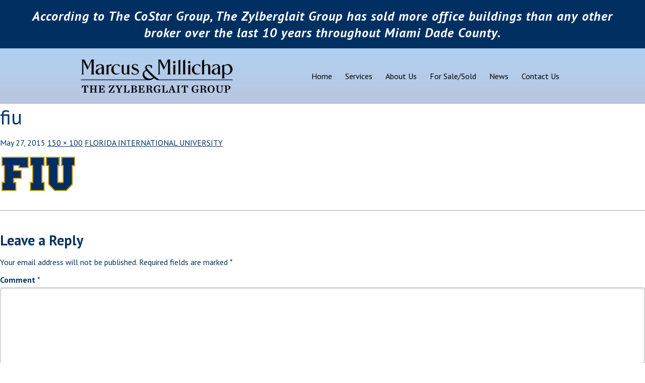

--- FILE ---
content_type: text/html; charset=UTF-8
request_url: https://www.thezylberglaitgroup.com/florida-international-university/fiu/
body_size: 8922
content:
<!DOCTYPE html>

<!--[if IE 7]><html class="ie ie7" lang="en-US"><![endif]--><!--[if IE 8]><html class="ie ie8" lang="en-US"><![endif]--><!--[if !(IE 7) | !(IE 8) ]><!--><html lang="en-US"><!--<![endif]-->

<head>

<meta charset="UTF-8">

<meta name="viewport" content="width=device-width; initial-scale=1.0; maximum-scale=1.0; user-scalable=0;">

<meta http-equiv="X-UA-Compatible" content="IE=edge">

<title>fiu | Alex Zylberglait</title>

<link rel="stylesheet" type="text/css" href="https://www.thezylberglaitgroup.com/wp-content/themes/alex-zylberglait/style.css">

<!--[if lt IE 9]><script src="https://www.thezylberglaitgroup.com/wp-content/themes/alex-zylberglait/js/html5.js"></script><![endif]-->

<script type="text/javascript" src="https://code.jquery.com/jquery-latest.min.js"></script>

<link href='https://fonts.googleapis.com/css?family=PT+Sans:400,400italic,700,700italic' rel='stylesheet' type='text/css'>

<link rel="stylesheet" href="https://www.thezylberglaitgroup.com/wp-content/themes/alex-zylberglait/css/slidebars.css">
<link rel="stylesheet" href="https://www.thezylberglaitgroup.com/wp-content/themes/alex-zylberglait/jquery.bxslider.css">
<script src="https://www.thezylberglaitgroup.com/wp-content/themes/alex-zylberglait/js/slidebars.js"></script>



<script>

  (function(jQuery) {

     jQuery(document).ready(function() {

       jQuery.slidebars();

     });



  }) (jQuery);

</script>







<script type="text/javascript">

var pagesetup = function() {

     winheight = $(window).height();

     winwidth = $(window).width();

     $('.review ul li').css('min-height','0');

     var max=0;

     $('.review ul li').each( function(){

          if($(this).outerHeight()>max)

               max=$(this).outerHeight();

     });

     if (winwidth>650) {

          $('.review ul li').css('min-height',max+'px');

     } else {

          $('.review ul li').css('min-height','0');

     }

};

$(document).ready(pagesetup);

$(window).resize(pagesetup);



$('.site-navigation a').each( function() {

     if($(this).attr('href').indexOf('#') != -1) {

          $(this).click( function(e) {

               $('html, body').animate({scrollTop: $($(this).attr('href')).offset().top}, 2000);

               e.preventDefault();

          });

     }

});

</script>

<script src="https://www.thezylberglaitgroup.com/wp-content/themes/alex-zylberglait/js/jquery.bxslider.js"></script>

<script>

     $(document).ready(function(){

          $('.bx-slider').bxSlider({

			auto:true,

			pause:7000
		/*	speed: 5000, */

		  });

     });

</script>

<script>

	$(document).ready(function(){

		$('.bx-carousel').bxSlider({

			slideWidth: 300,

			minSlides: 1,

			maxSlides: 3,

			slideMargin: 30,
			auto:true,pause:20000 

		});

	});

</script>
<script>

	$(document).ready(function(){

		$('.slider-part2').bxSlider({

			slideWidth: 145,

			minSlides: 1,

			maxSlides: 5,

			slideMargin: 15,
			auto:true,/*pause:10000,*/
			speed: 7000,
			controls: false,
			easing: 'ease-in',
			

		});

	});

</script>
<meta name='robots' content='index, follow, max-image-preview:large, max-snippet:-1, max-video-preview:-1' />

	<!-- This site is optimized with the Yoast SEO plugin v22.6 - https://yoast.com/wordpress/plugins/seo/ -->
	<link rel="canonical" href="https://www.thezylberglaitgroup.com/florida-international-university/fiu/" />
	<meta property="og:locale" content="en_US" />
	<meta property="og:type" content="article" />
	<meta property="og:title" content="fiu | Alex Zylberglait" />
	<meta property="og:url" content="https://www.thezylberglaitgroup.com/florida-international-university/fiu/" />
	<meta property="og:site_name" content="Alex Zylberglait" />
	<meta property="og:image" content="https://www.thezylberglaitgroup.com/florida-international-university/fiu" />
	<meta property="og:image:width" content="150" />
	<meta property="og:image:height" content="100" />
	<meta property="og:image:type" content="image/jpeg" />
	<meta name="twitter:card" content="summary_large_image" />
	<script type="application/ld+json" class="yoast-schema-graph">{"@context":"https://schema.org","@graph":[{"@type":"WebPage","@id":"https://www.thezylberglaitgroup.com/florida-international-university/fiu/","url":"https://www.thezylberglaitgroup.com/florida-international-university/fiu/","name":"fiu | Alex Zylberglait","isPartOf":{"@id":"https://www.thezylberglaitgroup.com/#website"},"primaryImageOfPage":{"@id":"https://www.thezylberglaitgroup.com/florida-international-university/fiu/#primaryimage"},"image":{"@id":"https://www.thezylberglaitgroup.com/florida-international-university/fiu/#primaryimage"},"thumbnailUrl":"https://www.thezylberglaitgroup.com/wp-content/uploads/2015/05/fiu.jpg","datePublished":"2015-05-27T15:38:53+00:00","dateModified":"2015-05-27T15:38:53+00:00","breadcrumb":{"@id":"https://www.thezylberglaitgroup.com/florida-international-university/fiu/#breadcrumb"},"inLanguage":"en-US","potentialAction":[{"@type":"ReadAction","target":["https://www.thezylberglaitgroup.com/florida-international-university/fiu/"]}]},{"@type":"ImageObject","inLanguage":"en-US","@id":"https://www.thezylberglaitgroup.com/florida-international-university/fiu/#primaryimage","url":"https://www.thezylberglaitgroup.com/wp-content/uploads/2015/05/fiu.jpg","contentUrl":"https://www.thezylberglaitgroup.com/wp-content/uploads/2015/05/fiu.jpg","width":150,"height":100},{"@type":"BreadcrumbList","@id":"https://www.thezylberglaitgroup.com/florida-international-university/fiu/#breadcrumb","itemListElement":[{"@type":"ListItem","position":1,"name":"Home","item":"https://www.thezylberglaitgroup.com/"},{"@type":"ListItem","position":2,"name":"FLORIDA INTERNATIONAL UNIVERSITY","item":"https://www.thezylberglaitgroup.com/florida-international-university/"},{"@type":"ListItem","position":3,"name":"fiu"}]},{"@type":"WebSite","@id":"https://www.thezylberglaitgroup.com/#website","url":"https://www.thezylberglaitgroup.com/","name":"Alex Zylberglait","description":"Just another WordPress site","potentialAction":[{"@type":"SearchAction","target":{"@type":"EntryPoint","urlTemplate":"https://www.thezylberglaitgroup.com/?s={search_term_string}"},"query-input":"required name=search_term_string"}],"inLanguage":"en-US"}]}</script>
	<!-- / Yoast SEO plugin. -->


		<!-- This site uses the Google Analytics by MonsterInsights plugin v8.26.0 - Using Analytics tracking - https://www.monsterinsights.com/ -->
		<!-- Note: MonsterInsights is not currently configured on this site. The site owner needs to authenticate with Google Analytics in the MonsterInsights settings panel. -->
					<!-- No tracking code set -->
				<!-- / Google Analytics by MonsterInsights -->
		<script type="text/javascript">
/* <![CDATA[ */
window._wpemojiSettings = {"baseUrl":"https:\/\/s.w.org\/images\/core\/emoji\/15.0.3\/72x72\/","ext":".png","svgUrl":"https:\/\/s.w.org\/images\/core\/emoji\/15.0.3\/svg\/","svgExt":".svg","source":{"concatemoji":"https:\/\/www.thezylberglaitgroup.com\/wp-includes\/js\/wp-emoji-release.min.js?ver=6.5.7"}};
/*! This file is auto-generated */
!function(i,n){var o,s,e;function c(e){try{var t={supportTests:e,timestamp:(new Date).valueOf()};sessionStorage.setItem(o,JSON.stringify(t))}catch(e){}}function p(e,t,n){e.clearRect(0,0,e.canvas.width,e.canvas.height),e.fillText(t,0,0);var t=new Uint32Array(e.getImageData(0,0,e.canvas.width,e.canvas.height).data),r=(e.clearRect(0,0,e.canvas.width,e.canvas.height),e.fillText(n,0,0),new Uint32Array(e.getImageData(0,0,e.canvas.width,e.canvas.height).data));return t.every(function(e,t){return e===r[t]})}function u(e,t,n){switch(t){case"flag":return n(e,"\ud83c\udff3\ufe0f\u200d\u26a7\ufe0f","\ud83c\udff3\ufe0f\u200b\u26a7\ufe0f")?!1:!n(e,"\ud83c\uddfa\ud83c\uddf3","\ud83c\uddfa\u200b\ud83c\uddf3")&&!n(e,"\ud83c\udff4\udb40\udc67\udb40\udc62\udb40\udc65\udb40\udc6e\udb40\udc67\udb40\udc7f","\ud83c\udff4\u200b\udb40\udc67\u200b\udb40\udc62\u200b\udb40\udc65\u200b\udb40\udc6e\u200b\udb40\udc67\u200b\udb40\udc7f");case"emoji":return!n(e,"\ud83d\udc26\u200d\u2b1b","\ud83d\udc26\u200b\u2b1b")}return!1}function f(e,t,n){var r="undefined"!=typeof WorkerGlobalScope&&self instanceof WorkerGlobalScope?new OffscreenCanvas(300,150):i.createElement("canvas"),a=r.getContext("2d",{willReadFrequently:!0}),o=(a.textBaseline="top",a.font="600 32px Arial",{});return e.forEach(function(e){o[e]=t(a,e,n)}),o}function t(e){var t=i.createElement("script");t.src=e,t.defer=!0,i.head.appendChild(t)}"undefined"!=typeof Promise&&(o="wpEmojiSettingsSupports",s=["flag","emoji"],n.supports={everything:!0,everythingExceptFlag:!0},e=new Promise(function(e){i.addEventListener("DOMContentLoaded",e,{once:!0})}),new Promise(function(t){var n=function(){try{var e=JSON.parse(sessionStorage.getItem(o));if("object"==typeof e&&"number"==typeof e.timestamp&&(new Date).valueOf()<e.timestamp+604800&&"object"==typeof e.supportTests)return e.supportTests}catch(e){}return null}();if(!n){if("undefined"!=typeof Worker&&"undefined"!=typeof OffscreenCanvas&&"undefined"!=typeof URL&&URL.createObjectURL&&"undefined"!=typeof Blob)try{var e="postMessage("+f.toString()+"("+[JSON.stringify(s),u.toString(),p.toString()].join(",")+"));",r=new Blob([e],{type:"text/javascript"}),a=new Worker(URL.createObjectURL(r),{name:"wpTestEmojiSupports"});return void(a.onmessage=function(e){c(n=e.data),a.terminate(),t(n)})}catch(e){}c(n=f(s,u,p))}t(n)}).then(function(e){for(var t in e)n.supports[t]=e[t],n.supports.everything=n.supports.everything&&n.supports[t],"flag"!==t&&(n.supports.everythingExceptFlag=n.supports.everythingExceptFlag&&n.supports[t]);n.supports.everythingExceptFlag=n.supports.everythingExceptFlag&&!n.supports.flag,n.DOMReady=!1,n.readyCallback=function(){n.DOMReady=!0}}).then(function(){return e}).then(function(){var e;n.supports.everything||(n.readyCallback(),(e=n.source||{}).concatemoji?t(e.concatemoji):e.wpemoji&&e.twemoji&&(t(e.twemoji),t(e.wpemoji)))}))}((window,document),window._wpemojiSettings);
/* ]]> */
</script>
		
	<link rel='stylesheet' id='formidable-css' href='https://www.thezylberglaitgroup.com/wp-content/plugins/formidable/css/formidableforms.css?ver=581726' type='text/css' media='all' />
<style id='wp-emoji-styles-inline-css' type='text/css'>

	img.wp-smiley, img.emoji {
		display: inline !important;
		border: none !important;
		box-shadow: none !important;
		height: 1em !important;
		width: 1em !important;
		margin: 0 0.07em !important;
		vertical-align: -0.1em !important;
		background: none !important;
		padding: 0 !important;
	}
</style>
<link rel='stylesheet' id='wp-block-library-css' href='https://www.thezylberglaitgroup.com/wp-includes/css/dist/block-library/style.min.css?ver=6.5.7' type='text/css' media='all' />
<style id='classic-theme-styles-inline-css' type='text/css'>
/*! This file is auto-generated */
.wp-block-button__link{color:#fff;background-color:#32373c;border-radius:9999px;box-shadow:none;text-decoration:none;padding:calc(.667em + 2px) calc(1.333em + 2px);font-size:1.125em}.wp-block-file__button{background:#32373c;color:#fff;text-decoration:none}
</style>
<style id='global-styles-inline-css' type='text/css'>
body{--wp--preset--color--black: #000000;--wp--preset--color--cyan-bluish-gray: #abb8c3;--wp--preset--color--white: #ffffff;--wp--preset--color--pale-pink: #f78da7;--wp--preset--color--vivid-red: #cf2e2e;--wp--preset--color--luminous-vivid-orange: #ff6900;--wp--preset--color--luminous-vivid-amber: #fcb900;--wp--preset--color--light-green-cyan: #7bdcb5;--wp--preset--color--vivid-green-cyan: #00d084;--wp--preset--color--pale-cyan-blue: #8ed1fc;--wp--preset--color--vivid-cyan-blue: #0693e3;--wp--preset--color--vivid-purple: #9b51e0;--wp--preset--gradient--vivid-cyan-blue-to-vivid-purple: linear-gradient(135deg,rgba(6,147,227,1) 0%,rgb(155,81,224) 100%);--wp--preset--gradient--light-green-cyan-to-vivid-green-cyan: linear-gradient(135deg,rgb(122,220,180) 0%,rgb(0,208,130) 100%);--wp--preset--gradient--luminous-vivid-amber-to-luminous-vivid-orange: linear-gradient(135deg,rgba(252,185,0,1) 0%,rgba(255,105,0,1) 100%);--wp--preset--gradient--luminous-vivid-orange-to-vivid-red: linear-gradient(135deg,rgba(255,105,0,1) 0%,rgb(207,46,46) 100%);--wp--preset--gradient--very-light-gray-to-cyan-bluish-gray: linear-gradient(135deg,rgb(238,238,238) 0%,rgb(169,184,195) 100%);--wp--preset--gradient--cool-to-warm-spectrum: linear-gradient(135deg,rgb(74,234,220) 0%,rgb(151,120,209) 20%,rgb(207,42,186) 40%,rgb(238,44,130) 60%,rgb(251,105,98) 80%,rgb(254,248,76) 100%);--wp--preset--gradient--blush-light-purple: linear-gradient(135deg,rgb(255,206,236) 0%,rgb(152,150,240) 100%);--wp--preset--gradient--blush-bordeaux: linear-gradient(135deg,rgb(254,205,165) 0%,rgb(254,45,45) 50%,rgb(107,0,62) 100%);--wp--preset--gradient--luminous-dusk: linear-gradient(135deg,rgb(255,203,112) 0%,rgb(199,81,192) 50%,rgb(65,88,208) 100%);--wp--preset--gradient--pale-ocean: linear-gradient(135deg,rgb(255,245,203) 0%,rgb(182,227,212) 50%,rgb(51,167,181) 100%);--wp--preset--gradient--electric-grass: linear-gradient(135deg,rgb(202,248,128) 0%,rgb(113,206,126) 100%);--wp--preset--gradient--midnight: linear-gradient(135deg,rgb(2,3,129) 0%,rgb(40,116,252) 100%);--wp--preset--font-size--small: 13px;--wp--preset--font-size--medium: 20px;--wp--preset--font-size--large: 36px;--wp--preset--font-size--x-large: 42px;--wp--preset--spacing--20: 0.44rem;--wp--preset--spacing--30: 0.67rem;--wp--preset--spacing--40: 1rem;--wp--preset--spacing--50: 1.5rem;--wp--preset--spacing--60: 2.25rem;--wp--preset--spacing--70: 3.38rem;--wp--preset--spacing--80: 5.06rem;--wp--preset--shadow--natural: 6px 6px 9px rgba(0, 0, 0, 0.2);--wp--preset--shadow--deep: 12px 12px 50px rgba(0, 0, 0, 0.4);--wp--preset--shadow--sharp: 6px 6px 0px rgba(0, 0, 0, 0.2);--wp--preset--shadow--outlined: 6px 6px 0px -3px rgba(255, 255, 255, 1), 6px 6px rgba(0, 0, 0, 1);--wp--preset--shadow--crisp: 6px 6px 0px rgba(0, 0, 0, 1);}:where(.is-layout-flex){gap: 0.5em;}:where(.is-layout-grid){gap: 0.5em;}body .is-layout-flex{display: flex;}body .is-layout-flex{flex-wrap: wrap;align-items: center;}body .is-layout-flex > *{margin: 0;}body .is-layout-grid{display: grid;}body .is-layout-grid > *{margin: 0;}:where(.wp-block-columns.is-layout-flex){gap: 2em;}:where(.wp-block-columns.is-layout-grid){gap: 2em;}:where(.wp-block-post-template.is-layout-flex){gap: 1.25em;}:where(.wp-block-post-template.is-layout-grid){gap: 1.25em;}.has-black-color{color: var(--wp--preset--color--black) !important;}.has-cyan-bluish-gray-color{color: var(--wp--preset--color--cyan-bluish-gray) !important;}.has-white-color{color: var(--wp--preset--color--white) !important;}.has-pale-pink-color{color: var(--wp--preset--color--pale-pink) !important;}.has-vivid-red-color{color: var(--wp--preset--color--vivid-red) !important;}.has-luminous-vivid-orange-color{color: var(--wp--preset--color--luminous-vivid-orange) !important;}.has-luminous-vivid-amber-color{color: var(--wp--preset--color--luminous-vivid-amber) !important;}.has-light-green-cyan-color{color: var(--wp--preset--color--light-green-cyan) !important;}.has-vivid-green-cyan-color{color: var(--wp--preset--color--vivid-green-cyan) !important;}.has-pale-cyan-blue-color{color: var(--wp--preset--color--pale-cyan-blue) !important;}.has-vivid-cyan-blue-color{color: var(--wp--preset--color--vivid-cyan-blue) !important;}.has-vivid-purple-color{color: var(--wp--preset--color--vivid-purple) !important;}.has-black-background-color{background-color: var(--wp--preset--color--black) !important;}.has-cyan-bluish-gray-background-color{background-color: var(--wp--preset--color--cyan-bluish-gray) !important;}.has-white-background-color{background-color: var(--wp--preset--color--white) !important;}.has-pale-pink-background-color{background-color: var(--wp--preset--color--pale-pink) !important;}.has-vivid-red-background-color{background-color: var(--wp--preset--color--vivid-red) !important;}.has-luminous-vivid-orange-background-color{background-color: var(--wp--preset--color--luminous-vivid-orange) !important;}.has-luminous-vivid-amber-background-color{background-color: var(--wp--preset--color--luminous-vivid-amber) !important;}.has-light-green-cyan-background-color{background-color: var(--wp--preset--color--light-green-cyan) !important;}.has-vivid-green-cyan-background-color{background-color: var(--wp--preset--color--vivid-green-cyan) !important;}.has-pale-cyan-blue-background-color{background-color: var(--wp--preset--color--pale-cyan-blue) !important;}.has-vivid-cyan-blue-background-color{background-color: var(--wp--preset--color--vivid-cyan-blue) !important;}.has-vivid-purple-background-color{background-color: var(--wp--preset--color--vivid-purple) !important;}.has-black-border-color{border-color: var(--wp--preset--color--black) !important;}.has-cyan-bluish-gray-border-color{border-color: var(--wp--preset--color--cyan-bluish-gray) !important;}.has-white-border-color{border-color: var(--wp--preset--color--white) !important;}.has-pale-pink-border-color{border-color: var(--wp--preset--color--pale-pink) !important;}.has-vivid-red-border-color{border-color: var(--wp--preset--color--vivid-red) !important;}.has-luminous-vivid-orange-border-color{border-color: var(--wp--preset--color--luminous-vivid-orange) !important;}.has-luminous-vivid-amber-border-color{border-color: var(--wp--preset--color--luminous-vivid-amber) !important;}.has-light-green-cyan-border-color{border-color: var(--wp--preset--color--light-green-cyan) !important;}.has-vivid-green-cyan-border-color{border-color: var(--wp--preset--color--vivid-green-cyan) !important;}.has-pale-cyan-blue-border-color{border-color: var(--wp--preset--color--pale-cyan-blue) !important;}.has-vivid-cyan-blue-border-color{border-color: var(--wp--preset--color--vivid-cyan-blue) !important;}.has-vivid-purple-border-color{border-color: var(--wp--preset--color--vivid-purple) !important;}.has-vivid-cyan-blue-to-vivid-purple-gradient-background{background: var(--wp--preset--gradient--vivid-cyan-blue-to-vivid-purple) !important;}.has-light-green-cyan-to-vivid-green-cyan-gradient-background{background: var(--wp--preset--gradient--light-green-cyan-to-vivid-green-cyan) !important;}.has-luminous-vivid-amber-to-luminous-vivid-orange-gradient-background{background: var(--wp--preset--gradient--luminous-vivid-amber-to-luminous-vivid-orange) !important;}.has-luminous-vivid-orange-to-vivid-red-gradient-background{background: var(--wp--preset--gradient--luminous-vivid-orange-to-vivid-red) !important;}.has-very-light-gray-to-cyan-bluish-gray-gradient-background{background: var(--wp--preset--gradient--very-light-gray-to-cyan-bluish-gray) !important;}.has-cool-to-warm-spectrum-gradient-background{background: var(--wp--preset--gradient--cool-to-warm-spectrum) !important;}.has-blush-light-purple-gradient-background{background: var(--wp--preset--gradient--blush-light-purple) !important;}.has-blush-bordeaux-gradient-background{background: var(--wp--preset--gradient--blush-bordeaux) !important;}.has-luminous-dusk-gradient-background{background: var(--wp--preset--gradient--luminous-dusk) !important;}.has-pale-ocean-gradient-background{background: var(--wp--preset--gradient--pale-ocean) !important;}.has-electric-grass-gradient-background{background: var(--wp--preset--gradient--electric-grass) !important;}.has-midnight-gradient-background{background: var(--wp--preset--gradient--midnight) !important;}.has-small-font-size{font-size: var(--wp--preset--font-size--small) !important;}.has-medium-font-size{font-size: var(--wp--preset--font-size--medium) !important;}.has-large-font-size{font-size: var(--wp--preset--font-size--large) !important;}.has-x-large-font-size{font-size: var(--wp--preset--font-size--x-large) !important;}
.wp-block-navigation a:where(:not(.wp-element-button)){color: inherit;}
:where(.wp-block-post-template.is-layout-flex){gap: 1.25em;}:where(.wp-block-post-template.is-layout-grid){gap: 1.25em;}
:where(.wp-block-columns.is-layout-flex){gap: 2em;}:where(.wp-block-columns.is-layout-grid){gap: 2em;}
.wp-block-pullquote{font-size: 1.5em;line-height: 1.6;}
</style>
<link rel='stylesheet' id='contact-form-7-css' href='https://www.thezylberglaitgroup.com/wp-content/plugins/contact-form-7/includes/css/styles.css?ver=5.9.4' type='text/css' media='all' />
<link rel='stylesheet' id='wpa-css-css' href='https://www.thezylberglaitgroup.com/wp-content/plugins/honeypot/includes/css/wpa.css?ver=2.2.05' type='text/css' media='all' />
<link rel='stylesheet' id='tmls-testimonials-css' href='https://www.thezylberglaitgroup.com/wp-content/plugins/tmls_testimonials/css/testimonials.css?ver=6.5.7' type='text/css' media='all' />
<link rel='stylesheet' id='column-styles-css' href='https://www.thezylberglaitgroup.com/wp-content/plugins/wens-responsive-column-layout-shortcodes/wen-style.css?ver=6.5.7' type='text/css' media='all' />
<link rel='stylesheet' id='wp-paginate-css' href='https://www.thezylberglaitgroup.com/wp-content/plugins/wp-paginate/css/wp-paginate.css?ver=2.2.2' type='text/css' media='screen' />
<script type="text/javascript" src="https://www.thezylberglaitgroup.com/wp-includes/js/jquery/jquery.min.js?ver=3.7.1" id="jquery-core-js"></script>
<script type="text/javascript" src="https://www.thezylberglaitgroup.com/wp-includes/js/jquery/jquery-migrate.min.js?ver=3.4.1" id="jquery-migrate-js"></script>
<script type="text/javascript" src="https://www.thezylberglaitgroup.com/wp-content/plugins/tmls_testimonials/js/jquery.carouFredSel-6.2.1.js?ver=6.5.7" id="tmls-carouFredSel-js"></script>
<script type="text/javascript" src="https://www.thezylberglaitgroup.com/wp-content/plugins/tmls_testimonials/js/testimonials.js?ver=6.5.7" id="tmls-testimonials-js-js"></script>
<link rel="https://api.w.org/" href="https://www.thezylberglaitgroup.com/wp-json/" /><link rel="alternate" type="application/json" href="https://www.thezylberglaitgroup.com/wp-json/wp/v2/media/192" /><link rel="alternate" type="application/json+oembed" href="https://www.thezylberglaitgroup.com/wp-json/oembed/1.0/embed?url=https%3A%2F%2Fwww.thezylberglaitgroup.com%2Fflorida-international-university%2Ffiu%2F" />
<link rel="alternate" type="text/xml+oembed" href="https://www.thezylberglaitgroup.com/wp-json/oembed/1.0/embed?url=https%3A%2F%2Fwww.thezylberglaitgroup.com%2Fflorida-international-university%2Ffiu%2F&#038;format=xml" />
<script type="text/javascript">document.documentElement.className += " js";</script>
<link rel="stylesheet" type="text/css" media="screen" href="https://www.thezylberglaitgroup.com/wp-content/plugins/pc-custom-css/custom.css?pc_custom_css_ver=1433768788" />



<script type="text/javascript">

 function mainmenu(){

jQuery(" #menu-primary-menu-1 ul ").css({display: "none"}); // Opera Fix

jQuery(" #menu-primary-menu-1 li").hover(function(){

		jQuery(this).find('ul:first').slideDown("slow");

		},function(){

		jQuery(this).find('ul:first').slideUp("slow");

		},function(){

		jQuery(this).find('ul:first').css({visibility: "hidden"});

		});

}

 jQuery(document).ready(function(){					

	mainmenu();

});

</script>

</head>

<body class="attachment attachment-template-default single single-attachment postid-192 attachmentid-192 attachment-jpeg group-blog masthead-fixed full-width singular">
<div class="topNotification">According to The CoStar Group, The Zylberglait Group has sold more office buildings than any other broker over the last 10 years throughout Miami Dade County.</div>
<div class="sb-slidebar sb-right">

     <a href="#" class="mobile-logo">

          <img src="http://www.thezylberglaitgroup.com/wp-content/uploads/2019/11/Zylberglait-Logo5.png" alt="Gen-X">

     </a>

     <ul id="menu-primary-menu" class="menu"><li id="menu-item-18" class="menu-item menu-item-type-post_type menu-item-object-page menu-item-home menu-item-18"><a href="https://www.thezylberglaitgroup.com/">Home</a></li>
<li id="menu-item-19" class="menu-item menu-item-type-post_type menu-item-object-page menu-item-has-children menu-item-19"><a href="https://www.thezylberglaitgroup.com/services/">Services</a>
<ul class="sub-menu">
	<li id="menu-item-137" class="menu-item menu-item-type-post_type menu-item-object-page menu-item-137"><a href="https://www.thezylberglaitgroup.com/services/">Services</a></li>
	<li id="menu-item-77" class="menu-item menu-item-type-post_type menu-item-object-page menu-item-77"><a href="https://www.thezylberglaitgroup.com/case-studies/">Case Studies</a></li>
	<li id="menu-item-23" class="menu-item menu-item-type-post_type menu-item-object-page menu-item-23"><a href="https://www.thezylberglaitgroup.com/market-intelligence/">Market Intelligence</a></li>
</ul>
</li>
<li id="menu-item-20" class="menu-item menu-item-type-post_type menu-item-object-page menu-item-has-children menu-item-20"><a href="https://www.thezylberglaitgroup.com/alex-zylberglait/">About Us</a>
<ul class="sub-menu">
	<li id="menu-item-138" class="menu-item menu-item-type-post_type menu-item-object-page menu-item-138"><a href="https://www.thezylberglaitgroup.com/alex-zylberglait/">Alex Zylberglait</a></li>
	<li id="menu-item-576" class="menu-item menu-item-type-post_type menu-item-object-page menu-item-576"><a href="https://www.thezylberglaitgroup.com/alex-zylberglait/team/">Team</a></li>
	<li id="menu-item-79" class="menu-item menu-item-type-post_type menu-item-object-page menu-item-79"><a href="https://www.thezylberglaitgroup.com/marcus-millichap/">Marcus &#038; Millichap</a></li>
	<li id="menu-item-78" class="menu-item menu-item-type-post_type menu-item-object-page menu-item-78"><a href="https://www.thezylberglaitgroup.com/awards/">Awards</a></li>
	<li id="menu-item-144" class="menu-item menu-item-type-post_type menu-item-object-page menu-item-144"><a href="https://www.thezylberglaitgroup.com/affiliations/">Affiliations</a></li>
	<li id="menu-item-543" class="menu-item menu-item-type-post_type menu-item-object-page menu-item-543"><a href="https://www.thezylberglaitgroup.com/testimonials/">Testimonials</a></li>
</ul>
</li>
<li id="menu-item-21" class="menu-item menu-item-type-post_type menu-item-object-page menu-item-21"><a href="https://www.thezylberglaitgroup.com/for-sale-sold/">For Sale/Sold</a></li>
<li id="menu-item-84" class="menu-item menu-item-type-post_type menu-item-object-page menu-item-has-children menu-item-84"><a href="https://www.thezylberglaitgroup.com/news/">News</a>
<ul class="sub-menu">
	<li id="menu-item-139" class="menu-item menu-item-type-post_type menu-item-object-page menu-item-139"><a href="https://www.thezylberglaitgroup.com/news/">In the News</a></li>
	<li id="menu-item-83" class="menu-item menu-item-type-taxonomy menu-item-object-category menu-item-83"><a href="https://www.thezylberglaitgroup.com/category/press-releases/">Press Releases</a></li>
</ul>
</li>
<li id="menu-item-24" class="menu-item menu-item-type-post_type menu-item-object-page menu-item-24"><a href="https://www.thezylberglaitgroup.com/contact-us/">Contact Us</a></li>
</ul>
</div>

<div id="sb-site">

	<header>

		<div class="inner">

			<a href="https://www.thezylberglaitgroup.com" class="logo">

				<img src="http://www.thezylberglaitgroup.com/wp-content/uploads/2019/11/Zylberglait-Logo5.png" alt="Alex Zylberglait">

			</a>

			<nav class="site-navigation">

				<ul id="menu-primary-menu-1" class="menu"><li class="menu-item menu-item-type-post_type menu-item-object-page menu-item-home menu-item-18"><a href="https://www.thezylberglaitgroup.com/">Home</a></li>
<li class="menu-item menu-item-type-post_type menu-item-object-page menu-item-has-children menu-item-19"><a href="https://www.thezylberglaitgroup.com/services/">Services</a>
<ul class="sub-menu">
	<li class="menu-item menu-item-type-post_type menu-item-object-page menu-item-137"><a href="https://www.thezylberglaitgroup.com/services/">Services</a></li>
	<li class="menu-item menu-item-type-post_type menu-item-object-page menu-item-77"><a href="https://www.thezylberglaitgroup.com/case-studies/">Case Studies</a></li>
	<li class="menu-item menu-item-type-post_type menu-item-object-page menu-item-23"><a href="https://www.thezylberglaitgroup.com/market-intelligence/">Market Intelligence</a></li>
</ul>
</li>
<li class="menu-item menu-item-type-post_type menu-item-object-page menu-item-has-children menu-item-20"><a href="https://www.thezylberglaitgroup.com/alex-zylberglait/">About Us</a>
<ul class="sub-menu">
	<li class="menu-item menu-item-type-post_type menu-item-object-page menu-item-138"><a href="https://www.thezylberglaitgroup.com/alex-zylberglait/">Alex Zylberglait</a></li>
	<li class="menu-item menu-item-type-post_type menu-item-object-page menu-item-576"><a href="https://www.thezylberglaitgroup.com/alex-zylberglait/team/">Team</a></li>
	<li class="menu-item menu-item-type-post_type menu-item-object-page menu-item-79"><a href="https://www.thezylberglaitgroup.com/marcus-millichap/">Marcus &#038; Millichap</a></li>
	<li class="menu-item menu-item-type-post_type menu-item-object-page menu-item-78"><a href="https://www.thezylberglaitgroup.com/awards/">Awards</a></li>
	<li class="menu-item menu-item-type-post_type menu-item-object-page menu-item-144"><a href="https://www.thezylberglaitgroup.com/affiliations/">Affiliations</a></li>
	<li class="menu-item menu-item-type-post_type menu-item-object-page menu-item-543"><a href="https://www.thezylberglaitgroup.com/testimonials/">Testimonials</a></li>
</ul>
</li>
<li class="menu-item menu-item-type-post_type menu-item-object-page menu-item-21"><a href="https://www.thezylberglaitgroup.com/for-sale-sold/">For Sale/Sold</a></li>
<li class="menu-item menu-item-type-post_type menu-item-object-page menu-item-has-children menu-item-84"><a href="https://www.thezylberglaitgroup.com/news/">News</a>
<ul class="sub-menu">
	<li class="menu-item menu-item-type-post_type menu-item-object-page menu-item-139"><a href="https://www.thezylberglaitgroup.com/news/">In the News</a></li>
	<li class="menu-item menu-item-type-taxonomy menu-item-object-category menu-item-83"><a href="https://www.thezylberglaitgroup.com/category/press-releases/">Press Releases</a></li>
</ul>
</li>
<li class="menu-item menu-item-type-post_type menu-item-object-page menu-item-24"><a href="https://www.thezylberglaitgroup.com/contact-us/">Contact Us</a></li>
</ul>
			</nav>

			<a href="#" class="mobile-toggle sb-toggle-right">

				 <span></span>

				 <span></span>

				 <span></span>

			</a>

			<div class="clear"></div>

		</div><!-- inner --> 

	</header> 
	<article id="post-192" class="post-192 attachment type-attachment status-inherit hentry">

					<header class="entry-header">
				<h1>fiu</h1>
			</header>

			<div class="entry-meta">
				<span class="entry-date"><time class="entry-date" datetime="2015-05-27T15:38:53+00:00">May 27, 2015</time></span>
				<span class="full-size-link"><a href="https://www.thezylberglaitgroup.com/wp-content/uploads/2015/05/fiu.jpg">150 &times; 100</a></span>
				<span class="parent-post-link"><a href="https://www.thezylberglaitgroup.com/florida-international-university/" rel="gallery">FLORIDA INTERNATIONAL UNIVERSITY</a></span>
			</div><!-- .entry-meta -->

			<div class="attachment">
				<a href="https://www.thezylberglaitgroup.com/wp-content/uploads/2015/05/fiu.jpg" rel="attachment"><img width="150" height="100" src="https://www.thezylberglaitgroup.com/wp-content/uploads/2015/05/fiu.jpg" class="attachment-810x810 size-810x810" alt="" decoding="async" /></a>			</div><!-- .attachment -->

			
			
			<nav id="image-navigation" class="navigation image-navigation">
				<div class="nav-links">
												</div><!-- .nav-links -->
			</nav><!-- #image-navigation -->

			
<div id="comments" class="comments-area">

	
		<div id="respond" class="comment-respond">
		<h3 id="reply-title" class="comment-reply-title">Leave a Reply <small><a rel="nofollow" id="cancel-comment-reply-link" href="/florida-international-university/fiu/#respond" style="display:none;">Cancel reply</a></small></h3><form action="https://www.thezylberglaitgroup.com/wp-comments-post.php" method="post" id="commentform" class="comment-form" novalidate><p class="comment-notes"><span id="email-notes">Your email address will not be published.</span> <span class="required-field-message">Required fields are marked <span class="required">*</span></span></p><p class="comment-form-comment"><label for="comment">Comment <span class="required">*</span></label> <textarea id="comment" name="comment" cols="45" rows="8" maxlength="65525" required></textarea></p><p class="comment-form-author"><label for="author">Name <span class="required">*</span></label> <input id="author" name="author" type="text" value="" size="30" maxlength="245" autocomplete="name" required /></p>
<p class="comment-form-email"><label for="email">Email <span class="required">*</span></label> <input id="email" name="email" type="email" value="" size="30" maxlength="100" aria-describedby="email-notes" autocomplete="email" required /></p>
<p class="comment-form-url"><label for="url">Website</label> <input id="url" name="url" type="url" value="" size="30" maxlength="200" autocomplete="url" /></p>
<p class="form-submit"><input name="submit" type="submit" id="submit" class="submit" value="Post Comment" /> <input type='hidden' name='comment_post_ID' value='192' id='comment_post_ID' />
<input type='hidden' name='comment_parent' id='comment_parent' value='0' />
</p></form>	</div><!-- #respond -->
	
</div><!-- #comments -->
		
	</article><!-- article -->

<aside>


    
	
		<div class="widget-area">

			<aside id="black-studio-tinymce-2"  style="background-color:#3f5b77 !important;" class=" colured_widget widget widget_black_studio_tinymce"><h2  style="background-color:#2d4358 !important;" class=" widget-title">Contact Us</h2><div class="newwid"><div class="textwidget"><p>Phone: (786) 522-7056<br />
Fax: (305) 675-8581</p>
<p><a href="mailto:AZylberglait@MarcusMillichap.com"><strong>AZylberglait@MarcusMillichap.com</strong></a></p>
<p>2901 N. Miami Ave<br />
Suite 700<br />
Miami, FL 33127</p>
</div></div></aside><aside id="sf_widget_constantcontact-2"  style="background-color:#3f5b77 !important;" class=" colured_widget widget widget_sf_widget_constantcontact"><h2  style="background-color:#2d4358 !important;" class=" widget-title">SIGN UP TO OUR NEWSLETTER</h2><div class="newwid"><form id="sf_widget_constantcontact_2_form" onsubmit="return sf_widget_constantcontact_2_submit(this);" class="constantcontactwidget_form"><input type="hidden" name="grp" value="Newsletter List" /><p><label>First Name</label> <input type="text" name="fnm" class="input"/></p><p><label>Last Name</label> <input type="text" name="lnm" class="input"/></p><p><label>Email</label> <input type="text" name="eml" class="input"/></p><input type="submit" value="Sign up" /></form><script>function sf_widget_constantcontact_2_submit(n){for(var a=n.querySelectorAll("input"),i=0,eml=false,val=["action=constantcontactadd"];a[i];i++)if(a[i].name){if(a[i].name=="req"){if(!a[i].checked){alert("Consent required");return false;} }else{if(!(a[i].name!="eml"||!a[i].value))eml=true;val.push(a[i].name+"="+encodeURIComponent(a[i].value));} }if(!eml){alert("Please enter an email address");return false;}var xml=new XMLHttpRequest();xml.open("POST","https://www.thezylberglaitgroup.com/wp-admin/admin-ajax.php",true);xml.setRequestHeader("Content-type","application/x-www-form-urlencoded");xml.onreadystatechange=function(){if(this.readyState==4){if(this.status==200){if(this.responseText.replace(/[^a-zA-Z]/g,""))alert(this.responseText);else n.innerHTML="Thank you, you\'ve been added to the list!";}else alert(this.statusText);} };xml.send(val.join(String.fromCharCode(38)));return false;}</script></div></aside>
		</div><!-- #primary-sidebar -->

	
</aside><!-- aside -->

	<footer>
		<div class="footer-menu">
			<div class="menu-primary-menu-container"><ul id="menu-primary-menu-2" class="nav-menu"><li class="menu-item menu-item-type-post_type menu-item-object-page menu-item-home menu-item-18"><a href="https://www.thezylberglaitgroup.com/">Home</a></li>
<li class="menu-item menu-item-type-post_type menu-item-object-page menu-item-19"><a href="https://www.thezylberglaitgroup.com/services/">Services</a></li>
<li class="menu-item menu-item-type-post_type menu-item-object-page menu-item-20"><a href="https://www.thezylberglaitgroup.com/alex-zylberglait/">About Us</a></li>
<li class="menu-item menu-item-type-post_type menu-item-object-page menu-item-21"><a href="https://www.thezylberglaitgroup.com/for-sale-sold/">For Sale/Sold</a></li>
<li class="menu-item menu-item-type-post_type menu-item-object-page menu-item-84"><a href="https://www.thezylberglaitgroup.com/news/">News</a></li>
<li class="menu-item menu-item-type-post_type menu-item-object-page menu-item-24"><a href="https://www.thezylberglaitgroup.com/contact-us/">Contact Us</a></li>
</ul></div>		</div><!-- footer menu -->
		<br>
		<center><img src="http://www.thezylberglaitgroup.com/wp-content/uploads/2020/01/forbes.png"></center>
		<p class="copyright">&copy; 2026 The Zylberglait Group, All Rights Reserved. <a href="http://www.thezylberglaitgroup.com/accessibility-statement"><span style="color: #003466;">Accessibility Statement</a></span><br>Website Designed by <a href="http://www.rocketmad.com" target="_blank"><span style="color: #003466;">Rocket Marketing & Design</a></span></p>
	</footer>
</div><!-- sb site -->
<script type="text/javascript" src="https://www.thezylberglaitgroup.com/wp-content/plugins/contact-form-7/includes/swv/js/index.js?ver=5.9.4" id="swv-js"></script>
<script type="text/javascript" id="contact-form-7-js-extra">
/* <![CDATA[ */
var wpcf7 = {"api":{"root":"https:\/\/www.thezylberglaitgroup.com\/wp-json\/","namespace":"contact-form-7\/v1"},"cached":"1"};
/* ]]> */
</script>
<script type="text/javascript" src="https://www.thezylberglaitgroup.com/wp-content/plugins/contact-form-7/includes/js/index.js?ver=5.9.4" id="contact-form-7-js"></script>
<script type="text/javascript" src="https://www.thezylberglaitgroup.com/wp-content/plugins/honeypot/includes/js/wpa.js?ver=2.2.05" id="wpascript-js"></script>
<script type="text/javascript" id="wpascript-js-after">
/* <![CDATA[ */
wpa_field_info = {"wpa_field_name":"rbuvyw2648","wpa_field_value":384463,"wpa_add_test":"no"}
/* ]]> */
</script>
<script type="text/javascript" src="https://www.thezylberglaitgroup.com/wp-content/plugins/wens-responsive-column-layout-shortcodes/js/custom.js?ver=1.1" id="wen_custom_script-js"></script>
<script type="text/javascript" src="https://www.thezylberglaitgroup.com/wp-includes/js/comment-reply.min.js?ver=6.5.7" id="comment-reply-js" async="async" data-wp-strategy="async"></script>
<script>(function(d){var s = d.createElement("script");s.setAttribute("data-account", "GG34T9qDsc");s.setAttribute("src", "https://cdn.userway.org/widget.js");(d.body || d.head).appendChild(s);})(document)</script><noscript>Please ensure Javascript is enabled for purposes of <a href="https://userway.org">website accessibility</a></noscript>
</body>
</html>

<!-- Page cached by LiteSpeed Cache 6.2.0.1 on 2026-01-18 03:25:04 -->

--- FILE ---
content_type: text/css
request_url: https://www.thezylberglaitgroup.com/wp-content/themes/alex-zylberglait/style.css
body_size: 6195
content:
/*



Theme Name: Alex Zylberglait



Theme URI: /



Author:



Author URI:



Description: This design was developed as a work-for-hire. Source files and related documentation are available from the original author. If author attribution is not available on the site, please contact the domain/site owner for author information.



Version: 1.0



License: Rights Managed, this layout and coded theme is licensed for a single use. Ownership is dependent upon fulfillment of all scope and payment obligations by each party.



License URI: http://en.wikipedia.org/wiki/Rights_Managed



*/
/**************************************************



RESET



**************************************************/
* {
    border: none;
    list-style: none;
    margin: 0;
    outline: none;
    padding: 0
}

input, select, textarea {
    -webkit-box-sizing: border-box;
    -moz-box-sizing: border-box;
    box-sizing: border-box
}

article, aside, details, dialog, figcaption, figure, footer, header, main, nav, output, progress, section, summary {
    display: block
}

audio, canvas, video {
    display: inline-block
}

table {
    border-collapse: collapse
}

/**************************************************



UNIVERSAL STYLES



**************************************************/
a {
    color: #000;
    text-decoration: none;
}

a img {
    border: none
}

img {
    height: auto;
    max-width: 100%;
}

.alignleft {
    float: left;
    margin: 0 12px 12px 0
}

.aligncenter {
    text-align: center
}

img.aligncenter {
    display: inline-block;
    margin: auto
}

.alignright {
    float: right;
    margin: 0 0 12px 12px
}

.error {
    background: #FDD;
    border: 1px solid #C00;
    border-radius: 6px;
    color: #C00;
    margin-top: 18px;
    padding: 12px
}

.success {
    background: #DFD;
    border: 1px solid #090;
    border-radius: 6px;
    color: #090;
    margin-top: 18px;
    padding: 12px
}

.update {
    background: #DDF;
    border: 1px solid #009;
    border-radius: 6px;
    color: #009;
    margin-top: 18px;
    padding: 12px
}

form * {
    font-size: 16px;
    font-weight: normal;
    font-family: pt sans;
}

form input[type="submit"] {
    cursor: pointer;
}

.clear {
    clear: both;
}

body {
    font-family: pt sans;
}

/**************************************************



HEADER



**************************************************/
/* Brand */
#sb-site > header {
    /*background:rgba(255,255,255,0.65);*/
    position: relative;
    z-index: 2;
    background: rgba(177,208,241,1);
    background: -moz-linear-gradient(top, rgba(177,208,241,1) 0%, rgba(185,198,224,1) 100%);
    background: -webkit-gradient(left top, left bottom, color-stop(0%, rgba(177,208,241,1)), color-stop(100%, rgba(185,198,224,1)));
    background: -webkit-linear-gradient(top, rgba(177,208,241,1) 0%, rgba(185,198,224,1) 100%);
    background: -o-linear-gradient(top, rgba(177,208,241,1) 0%, rgba(185,198,224,1) 100%);
    background: -ms-linear-gradient(top, rgba(177,208,241,1) 0%, rgba(185,198,224,1) 100%);
    background: linear-gradient(to bottom, rgba(177,208,241,1) 0%, rgba(185,198,224,1) 100%);
    filter: progid:DXImageTransform.Microsoft.gradient( startColorstr='#b1d0f1', endColorstr='#b9c6e0', GradientType=0 );
}

#sb-site > header .inner {
    height: 110px;
    margin: 0 auto;
    max-width: 960px;
    padding: 0 18px;
}

#sb-site > header .logo {
    display: inline-block;
    float: left;
    padding: 12px 0 0 0;
}

.home #sb-site > header {
    background: rgba(255,255,255,0.65);
}

@media screen and (max-width: 970px) {
}

/* Site Navigation */
.site-navigation {
    float: right;
    height: 110px;
}

.site-navigation ul {
    text-align: right;
}

.site-navigation ul li {
    display: inline-block;
    margin: 0 -2px 0 0;
    position: relative
}

.site-navigation ul li.children {
    background: #F00
}

.site-navigation ul li:hover {
    background: #a4c7f5;
    color: #fff;
    -o-transition: background 300ms ease;
    -moz-transition: background 300ms ease;
    -webkit-transition: background 300ms ease;
    transition: background 300ms ease
}

.site-navigation ul li:hover a {
    color: #000;
}

.site-navigation ul a {
    color: #000;
    display: block;
    line-height: 110px;
    padding: 0 12px;
    text-decoration: none
}

.site-navigation ul li ul {
    display: none;
    position: absolute;
    text-align: left;
    top: 110px;
    width: 200px;
    z-index: 99999
}

.site-navigation ul li:last-child ul {
    right: 0
}

.site-navigation ul ul {
    -webkit-box-shadow: 0px 4px 5px -1px rgba(0,0,0,0.75);
    -moz-box-shadow: 0px 4px 5px -1px rgba(0,0,0,0.75);
    box-shadow: 0px 4px 5px -1px rgba(0,0,0,0.75);
    -webkit-border-radius: 0px 0px 10px 10px;
    -moz-border-radius: 0px 0px 10px 10px;
    border-radius: 0px 0px 10px 10px;
    background: rgba(9,67,122,1);
    background: -moz-linear-gradient(top, rgba(9,67,122,1) 0%, rgba(0,53,102,1) 100%);
    background: -webkit-gradient(left top, left bottom, color-stop(0%, rgba(9,67,122,1)), color-stop(100%, rgba(0,53,102,1)));
    background: -webkit-linear-gradient(top, rgba(9,67,122,1) 0%, rgba(0,53,102,1) 100%);
    background: -o-linear-gradient(top, rgba(9,67,122,1) 0%, rgba(0,53,102,1) 100%);
    background: -ms-linear-gradient(top, rgba(9,67,122,1) 0%, rgba(0,53,102,1) 100%);
    background: linear-gradient(to bottom, rgba(9,67,122,1) 0%, rgba(0,53,102,1) 100%);
    filter: progid:DXImageTransform.Microsoft.gradient( startColorstr='#09437a', endColorstr='#003566', GradientType=0 );
    color: #fff!important;
}

.site-navigation ul li ul li {
    /*background:#003466;*/
    /*background:url(http://www.rocketmadmockup.com/alex-zylberglait/wp-content/uploads/2015/05/elegantdaw.jpg) no-repeat center top;*/
    /*border-top:1px solid #265897; border-bottom:1px solid #3d6aa3;*/
    border-bottom: 1px solid #265897;
    border-top: 1px solid #3d6aa3;
    color: #fff!important;
    float: none;
    min-width: 100%
}

.site-navigation ul li ul li:last-child {
    border-bottom: 0;
}

.site-navigation ul li ul li:last-child:hover {
    -webkit-border-radius: 0px 0px 10px 10px;
    -moz-border-radius: 0px 0px 10px 10px;
    border-radius: 0px 0px 10px 10px;
}

.site-navigation ul li ul li:hover {
    background: #356097;
    color: #fff!important;
}

.site-navigation ul li ul li a {
    color: #fff!important;
    line-height: normal;
    padding: 12px;
}

.site-navigation ul li ul li a:hover {
    color: #fff;
}

.site-navigation ul li ul li ul {
    left: 100%;
    top: 0
}

.site-navigation ul li:last-child ul li ul {
    left: auto;
    right: 100%
}

.site-navigation > ul > li:hover > ul {
    display: block
}

.site-navigation > ul > li:hover > ul > li:hover > ul {
    display: block
}

.site-navigation > ul > li:hover > ul > li:hover > ul > li:hover > ul {
    display: block
}

.site-navigation > ul > li.current_page_item a, .site-navigation > ul > li.current_page_ancestor a, .site-navigation > ul > li.current_page_parent a {
}

.mobile-toggle {
    display: none;
}

@media screen and (max-width: 970px) {
    .site-navigation ul a {
        padding:0 6px;
    }
}

@media screen and (max-width: 900px) {
    .site-navigation {
        display:none;
    }

    .mobile-toggle {
        clear: both;
        display: block;
        position: absolute;
        right: 30px;
        top: 48px;
    }

    .mobile-toggle span {
        background: #2b2829;
        display: block;
        height: 4px;
        margin: 0 0 4px 0;
        width: 25px;
    }

    .sb-slidebar {
        background: #b2d1f1 !important;
    }

    .sb-slidebar .mobile-logo {
        display: block;
        margin: 30px 0 30px 0;
        text-align: center;
    }

    .sb-slidebar ul li {
        display: block;
    }

    .sb-slidebar ul li a {
        border-top: 1px solid #b5d3f9;
        border-bottom: 1px solid #9eb9dc;
        color: #0f4c8b;
        display: block;
        font-size: 14px;
        padding: 12px;
        text-transform: uppercase;
    }

    .sb-slidebar ul li a:hover {
        background: #334c64;
        color: #fff;
    }

    .sb-slidebar ul ul li a {
        padding-left: 30px;
    }
}

/**************************************************



SITE CONTENT AREAS



**************************************************/
main {
    background: #EFEFEF ;
}

main > .inner {
    margin: 0 auto;
    max-width: 960px;
    min-height: 600px;
    padding: 18px;
}

.primary {
    float: left;
    width: 65%;
    /*background: rgba(51,97,150,1);

background: -moz-linear-gradient(top, rgba(51,97,150,1) 0%, rgba(26,59,96,1) 100%);

background: -webkit-gradient(left top, left bottom, color-stop(0%, rgba(51,97,150,1)), color-stop(100%, rgba(26,59,96,1)));

background: -webkit-linear-gradient(top, rgba(51,97,150,1) 0%, rgba(26,59,96,1) 100%);

background: -o-linear-gradient(top, rgba(51,97,150,1) 0%, rgba(26,59,96,1) 100%);

background: -ms-linear-gradient(top, rgba(51,97,150,1) 0%, rgba(26,59,96,1) 100%);

background: linear-gradient(to bottom, rgba(51,97,150,1) 0%, rgba(26,59,96,1) 100%);

filter: progid:DXImageTransform.Microsoft.gradient( startColorstr='#336196', endColorstr='#1a3b60', GradientType=0 );*/
    background: rgba(255,255,255,1);
    background: -moz-linear-gradient(top, rgba(255,255,255,1) 0%, rgba(230,230,230,1) 100%);
    background: -webkit-gradient(left top, left bottom, color-stop(0%, rgba(255,255,255,1)), color-stop(100%, rgba(230,230,230,1)));
    background: -webkit-linear-gradient(top, rgba(255,255,255,1) 0%, rgba(230,230,230,1) 100%);
    background: -o-linear-gradient(top, rgba(255,255,255,1) 0%, rgba(230,230,230,1) 100%);
    background: -ms-linear-gradient(top, rgba(255,255,255,1) 0%, rgba(230,230,230,1) 100%);
    background: linear-gradient(to bottom, rgba(255,255,255,1) 0%, rgba(230,230,230,1) 100%);
    filter: progid:DXImageTransform.Microsoft.gradient( startColorstr='#ffffff', endColorstr='#e6e6e6', GradientType=0 );
    -webkit-box-shadow: 0px 12px 9px -11px rgba(18,18,18,1);
    -moz-box-shadow: 0px 12px 9px -11px rgba(18,18,18,1);
    box-shadow: 0px 12px 9px -11px rgba(18,18,18,1);
    margin-bottom: 35px;
    color: #003466!important;
}

.category .primary {
    background: transparent none repeat scroll 0 0;
    box-shadow: inherit;
    margin-bottom: 0;
}

.category .primary1 {
    width: 100%;
    background: rgba(255,255,255,1);
    background: -moz-linear-gradient(top, rgba(255,255,255,1) 0%, rgba(230,230,230,1) 100%);
    background: -webkit-gradient(left top, left bottom, color-stop(0%, rgba(255,255,255,1)), color-stop(100%, rgba(230,230,230,1)));
    background: -webkit-linear-gradient(top, rgba(255,255,255,1) 0%, rgba(230,230,230,1) 100%);
    background: -o-linear-gradient(top, rgba(255,255,255,1) 0%, rgba(230,230,230,1) 100%);
    background: -ms-linear-gradient(top, rgba(255,255,255,1) 0%, rgba(230,230,230,1) 100%);
    background: linear-gradient(to bottom, rgba(255,255,255,1) 0%, rgba(230,230,230,1) 100%);
    filter: progid:DXImageTransform.Microsoft.gradient( startColorstr='#ffffff', endColorstr='#e6e6e6', GradientType=0 );
    -webkit-box-shadow: 0px 12px 9px -11px rgba(18,18,18,1);
    -moz-box-shadow: 0px 12px 9px -11px rgba(18,18,18,1);
    box-shadow: 0px 12px 9px -11px rgba(18,18,18,1);
    margin-bottom: 35px;
}

.primary .primarybox {
    padding: 12px;
}

.primary.fullwidth {
    width: 100%;
}

article {
    color: #003466;
}

article a {
    color: #003466;
    text-decoration: underline;
}

article h1, article h2, article h3, article h4, article h5, article h6, article li, article ol, article ul, article p, article dl {
    padding: 0 0 15px 0;
}

article dl {
    padding-top: .5em
}

article dt {
    font-weight: bold;
    margin-top: .5em
}

article dd {
    margin-top: .125em
}

article h1 {
    font-size: 2.5em;
    font-weight: normal
}

article h2 {
    font-size: 2em
}

article h3 {
    font-size: 1.75em
}

article h4 {
    font-size: 1.5em
}

article h5 {
    font-size: 1.25em
}

article h6 {
    font-size: 1em
}

article input, article select, article textarea {
    border: 1px solid #999;
    padding: 6px;
    width: 100%
}

article input[type="checkbox"], article input[type="radio"] {
    border: none;
    padding: 0;
    width: auto
}

article input[type="submit"] {
    width: auto
}

article p {
}

article p.aligncenter {
    text-align: center
}

article ul, article ul li {
    list-style: square;
    margin-left: 18px
}

article ol, article ol li {
    list-style: decimal;
    margin-left: 18px
}

article ul ul, article ul ol, article ol ul, article ol ol {
    padding-top: 0
}

blockquote p {
    font-style: italic;
}

main > .inner > aside {
    color: #fff;
    float: right;
    width: 30%;
}

main > .inner > aside h2 {
    color: #fff;
    font-size: 30px;
    font-weight: bold;
    padding: 0 0 12px 0;
    text-transform: uppercase;
    text-shadow: 0 2px 0 #000;
}

main > .inner > aside input {
    border: 1px solid #6b7075;
    color: #000;
    margin: 0 0 12px 0;
    padding: 6px;
    width: 100%;
}

main > .inner > aside textarea {
    border: 1px solid #6b7075;
    color: #000;
    margin: 0 0 12px 0;
    padding: 6px;
    width: 100%;
}

main > .inner > aside input[type="submit"] {
    background: #356097;
    border: none;
    color: #fff;
    display: inline-block;
    font-size: 18px;
    font-weight: bold;
    padding: 6px 12px;
}

@media screen and (max-width: 600px) {
    .primary {
        float:none;
        margin: 0 0 24px 0;
        width: 100%;
    }

    main > .inner > aside {
        float: none;
        width: 100%;
    }

    article h1 {
        font-size: 2em;
        font-weight: normal
    }

    article h2 {
        font-size: 1.75em
    }

    article h3 {
        font-size: 1.5em
    }

    article h4 {
        font-size: 1.25em
    }

    article h5 {
        font-size: 1em
    }

    article h6 {
        font-size: 0.75em
    }
}

/**************************************************



HOME



**************************************************/
/* Billboard */
.billboard {
    margin: 0 0 -110px 0;
    position: relative;
    top: -110px;
}

.billboard .inner {
    box-sizing: border-box;
    margin: 0 auto;
    max-width: 960px;
    overflow: hidden;
    padding: 164px 18px 54px 18px;
}

.billboard .article {
    background: rgba(4,18,33,0.80);
    box-sizing: border-box;
    color: #fff;
    float: right;
    max-width: 360px;
    padding: 18px;
    text-align: left;
}

.billboard .article h1 {
    font-size: 29px;
    margin: 0 0 12px 0;
    text-shadow: 0 2px 0 #000;
    font-weight: normal;
}

.billboard .article p {
    line-height: 30px;
    font-size: 17px;
}

.billboard .bx-viewport li {
    height: 537px;
    width: 100%;
}

/*.billboard .bx-controls-direction{ display:none; }



.billboard .bx-pager{ display:none; }*/
@media screen and (max-width: 600px) {
    .billboard .inner {
        padding:134px 18px 24px 18px;
    }

    .billboard .article {
        float: none;
        max-width: 960px;
    }

    .billboard .article h1 {
        font-size: 26px;
    }

    .billboard .article p {
        line-height: normal;
        font-size: 14px;
    }

    .billboard .bx-viewport li {
        height: auto;
    }
}

/* Features */
.features {
    background: url(images/features.jpg) no-repeat;
}

.features .inner {
    height: 251px;
    margin: 0 auto;
    max-width: 960px;
    overflow: hidden;
}

.features ul {
    overflow: hidden;
}

.features ul li {
    border-right: 1px solid #505b65;
    border-left: 1px solid #505b65;
    box-sizing: border-box;
    float: left;
    height: 251px;
    padding: 36px 12px 0 12px;
    position: relative;
    text-align: center;
    width: 20%;
}

.features ul li img {
    display: inline-block;
    margin: 0 auto 24px auto;
}

.features ul li h2 {
    color: #fff;
    font-size: 24px;
    font-weight: normal;
}

.features ul li .hover {
    background: #fff;
    box-sizing: border-box;
    display: none;
    height: 100%;
    opacity: 0;
    padding: 12px;
    position: absolute;
    right: 0;
    top: 0;
    width: 100%;
}

.features ul li .hover h3 {
    line-height: 18px;
    padding: 0 0 12px 0;
}

.features ul li .hover h3 a {
    color: #003463;
    font-size: 18px;
}

.features ul li .hover h3 a:hover {
    text-decoration: underline;
}

.features ul li .hover p {
    font-size: 14px;
}

.features ul li:hover .hover {
    display: block;
    opacity: 1;
}

@media screen and (max-width: 800px) {
    .features ul li h2 {
        font-size:18px;
    }
}

@media screen and (max-width: 650px) {
    .features {
        background-size:cover;
    }

    .features .inner {
        height: auto;
    }

    .features ul li {
        border-bottom: 2px solid #505b65;
        height: auto;
        padding: 24px 12px 24px 12px;
        width: 100%;
    }

    .features ul li img {
        margin: 0 auto 6px auto;
    }
}

/* Review  */
.review {
    color: #fff;
    margin: 0 0 30px 0;
    position: relative;
}

.review ul {
}

.review ul li {
    box-sizing: border-box;
    border: 1px solid #577caa;
    float: left;
    padding: 18px;
}

.review ul li.one {
    background: #356097;
}

.review ul li.two {
    background: #1a3b60;
}

.review ul li.three {
    background: #071422;
}

.review ul li .title {
    font-size: 20px;
    font-weight: bold;
    padding: 0 0 6px 0;
    text-transform: uppercase;
}

.review .bx-pager {
    display: none;
}

.review .bx-controls-direction {
    text-align: center;
}

.review .bx-controls-direction .bx-prev {
    background: url(images/carousel-button.png) no-repeat!important;
    display: block;
    font: 0 open sans;
    height: 47px;
    opacity: 0.5;
    position: absolute;
    left: -54px;
    top: 40%;
    width: 28px;
    z-index: 999;
}

.review .bx-controls-direction .bx-next {
    background: url(images/carousel-button.png) no-repeat right top!important;
    display: block;
    font: 0 open sans;
    height: 47px;
    opacity: 0.5;
    position: absolute;
    right: -54px;
    top: 40%;
    width: 28px;
    z-index: 999;
}

.review .bx-controls-direction a:hover {
    opacity: 1!important;
}

@media screen and (max-width: 1100px) {
    .review .bx-controls-direction {
        margin:18px 0 0 0;
        overflow: hidden;
    }

    .review .bx-controls-direction .bx-prev {
        float: left;
        left: 0;
        top: 0;
        position: relative;
    }

    .review .bx-controls-direction .bx-next {
        float: right;
        right: 0;
        top: 0;
        position: relative;
    }
}

/* Latest Listings */
.latest-listings {
    background: url(images/latest-listings.jpg) no-repeat;
    background-size: cover;
    box-sizing: border-box;
    color: #fff;
    height: auto;
    padding: 18px;
}

.latest-listings .title {
    font-size: 36px;
    padding: 0 0 18px 0;
    text-align: center;
    text-transform: uppercase;
}

.latest-listings .list {
    background: rgba(0,0,0,0.3);
    border: 1px solid #6b7075;
    box-sizing: border-box;
    float: left;
    height: auto;
    margin: 0 0 18px 0;
    overflow: hidden;
    padding: 12px;
    width: 49%;
    min-height: 217px;
}

.latest-listings .list:nth-child(even) {
    float: right;
}

.latest-listings .list .featured-image {
    background: url(images/sample-featued.jpg) center center no-repeat;
    background-size: cover;
    float: left;
    height: 171px;
    width: 50%;
}

.latest-listings .list .featured-image span {
    display: block;
    height: 100%;
    width: 100%;
}

.latest-listings .list .article {
    float: right;
    width: 48%;
}

.latest-listings .list .article h4 {
    color: #fff;
    font-size: 16px;
    padding: 0 0 6px 0;
    line-height: 20px;
}

.latest-listings .list .article .description {
    font-size: 15px;
    line-height: 25px;
    margin: 0 0 -3px 0;
}

.latest-listings .list .article .button {
    color: #235e97;
    font-size: 15px;
}

.latest-listings .list .article .button:hover {
    text-decoration: underline;
}

@media screen and (max-width: 600px) {
    .latest-listings .title {
        font-size:26px;
    }

    .latest-listings .list {
        float: none;
        width: 100%;
    }

    .latest-listings .list:nth-child(even) {
        float: none;
    }
}

@media screen and (max-width: 400px) {
    .latest-listings .list .featured-image {
        float:none;
        margin: 0 0 12px 0;
        width: 100%;
    }

    .latest-listings .list .article {
        float: none;
        width: 100%;
    }
}

/* Contact Form 7 Validation */
span.wpcf7-not-valid-tip {
    color: #F00;
    font-size: 13px !important;
    display: block;
    margin: -12px 0 15px 0;
}

div.wpcf7-validation-errors {
    border: none !important;
    background: #c01f3f !important;
    color: #fff;
    font-size: 13px !important;
    margin: 0 0 15px 0 !important;
    padding: 10px 25px !important;
    text-align: center;
}

div.wpcf7-mail-sent-ng {
    border: none !important;
    background: #c01f3f !important;
    color: #fff;
    font-size: 13px !important;
    margin: 0 0 15px 0 !important;
    padding: 10px 25px !important;
    text-align: center;
    border: 2px solid #F00;
}

div.wpcf7-mail-sent-ok {
    border: none !important;
    background: green !important;
    color: #fff;
    font-size: 13px !important;
    margin: 0 0 15px 0 !important;
    padding: 10px 25px !important;
    text-align: center;
    border: 2px solid #F00;
}

/**************************************************



INNER PAGES



**************************************************/
/* Generic */
.page-title {
    background: url(images/billboard.jpg) no-repeat center center;
    height: 80px;
}

.page-title .inner {
    background: rgba(0,0,0,0.6);
    height: 100%;
}

.page-title h1 {
    color: #fff;
    font-size: 36px;
    line-height: 80px;
    margin: 0 auto;
    max-width: 960px;
    text-transform: uppercase;
    text-align: center;
}

@media screen and (max-width: 600px) {
    .page-title h1 {
        font-size:26px;
    }
}

/* Listings */
.listings {
    /*background:url(images/latest-listings.jpg) no-repeat center center; background-size:cover; */
    box-sizing: border-box;
    color: #fff;
    height: auto;
    /* padding:18px; */
    background: rgba(255,255,255,1);
    background: -moz-linear-gradient(top, rgba(255,255,255,1) 0%, rgba(230,230,230,1) 100%);
    background: -webkit-gradient(left top, left bottom, color-stop(0%, rgba(255,255,255,1)), color-stop(100%, rgba(230,230,230,1)));
    background: -webkit-linear-gradient(top, rgba(255,255,255,1) 0%, rgba(230,230,230,1) 100%);
    background: -o-linear-gradient(top, rgba(255,255,255,1) 0%, rgba(230,230,230,1) 100%);
    background: -ms-linear-gradient(top, rgba(255,255,255,1) 0%, rgba(230,230,230,1) 100%);
    background: linear-gradient(to bottom, rgba(255,255,255,1) 0%, rgba(230,230,230,1) 100%);
    filter: progid:DXImageTransform.Microsoft.gradient( startColorstr='#ffffff', endColorstr='#e6e6e6', GradientType=0 );
    -webkit-box-shadow: 0px 12px 9px -11px rgba(18,18,18,1);
    -moz-box-shadow: 0px 12px 9px -11px rgba(18,18,18,1);
    box-shadow: 0px 12px 9px -11px rgba(18,18,18,1);
}

.listings .list {
    background-color: #003466;
    border: 1px solid #6b7075;
    box-sizing: border-box;
    margin: 10px 1.3%;
    overflow: hidden;
    padding: 12px;
    vertical-align: top;
    width: 47%;
    min-height: 230px;
    -webkit-box-shadow: 0px 12px 9px -11px rgba(18,18,18,1);
    -moz-box-shadow: 0px 12px 9px -11px rgba(18,18,18,1);
    box-shadow: 0px 12px 9px -11px rgba(18,18,18,1);
    display: inline-block;
}

/*	.listings .list:nth-child(even){ float:right; }*/
.listings .list .featured-image {
    background: url(images/sample-featued.jpg) center center no-repeat;
    background-size: cover;
    float: left;
    height: 171px;
    position: relative;
    width: 50%;
}

.listings .list .featured-image span {
    display: block;
    height: 100%;
    width: 100%;
}

.listings .list .featured-image .opacity.Sold {
    background: rgba(0,0,0,0.5);
    display: block;
    height: 100%;
    position: absolute;
    right: 0;
    top: 0;
    width: 100%;
}

.listings .list .featured-image em {
    color: red;
    font-size: 36px;
    font-weight: bold;
    position: absolute;
    right: 0;
    top: 40%;
    text-transform: uppercase;
    text-shadow: 0 2px 0 #000;
    text-align: center;
    width: 100%;
}

.listings .list .article {
    float: right;
    width: 48%;
}

.listings .list .article h4 {
    color: #f61f17;
    font-size: 18px;
    padding: 0 0 6px 0;
    line-height: 20px;
}

.listings .list .article h5 {
    color: #83bdf5;
}

.listings .list .article .description {
    font-size: 15px;
    margin: 0 0 2px 0;
    line-height: 20px;
}

.listings .list .article .description h4, .listings .list .article .description p {
    color: #fff;
    font-size: 15px;
    line-height: 20px;
}

.listings .list .article .button {
    color: #5196d8;
    font-size: 15px;
}

.listings .list .article .button:hover {
    text-decoration: underline;
}

@media screen and (max-width: 800px) {
    .listings .list .featured-image em {
        font-size:26px;
    }
}

@media screen and (max-width: 600px) {
    .listings .title {
        font-size:26px;
    }

    .listings .list {
        float: none;
        width: 98%;
    }

    .listings .list:nth-child(even) {
        float: none;
    }
}

@media screen and (max-width: 400px) {
    .listings .list .featured-image {
        float:none;
        margin: 0 0 12px 0;
        width: 100%;
    }

    .listings .list .article {
        float: none;
        width: 100%;
    }
}

/* Blog */
.post {
    border-bottom: 1px solid #a6a4a4;
    color: #003466;
    margin: 0 0 30px 0;
    padding: 0 0 30px 0;
}

.post:last-child {
    border: none;
    margin: 0;
    padding: 0;
}

.post .post-title {
    padding: 0 0 0 0;
}

.post .post-title a {
    color: #003466;
    font-size: 26px;
    text-transform: uppercase;
}

.post ul.meta {
    margin: 0 0 20px 0;
    text-align: left;
}

.post ul.meta li {
    display: inline-block;
}

.post .featured-image {
    margin: 0 0 20px 0;
}

.post .featured-image img {
    border: 2px solid #105d90;
}

.post .excerpt {
    padding: 0 0 20px 0;
}

.post a.button {
    background: #356097;
    border-bottom: 3px solid #003466;
    color: #fff;
    display: inline-block;
    padding: 5px 15px;
}

.post a.button:hover {
    background: #04395a;
}

.archive-title {
    border-bottom: 2px solid #a6a4a4;
    color: #0c3859;
    font-weight: 600;
    margin: 0 0 15px 0;
    font-size: 32px;
    text-transform: uppercase;
}

/* Paginate */
ol.wp-paginate {
    margin: 0 0 30px 0!important;
}

ol.wp-paginate li {
    margin: 0 !important;
}

ol.wp-paginate li a {
    background: #4296cb;
    border: 1px solid #4296cb;
    color: #fff;
}

ol.wp-paginate li .current,ol.wp-paginate li a:hover {
    background: #1d6592;
    border: 1px solid #1d6592;
    color: #fff;
}

ol.wp-paginate .title {
    display: none;
}

/* Comments */
#comments {
    border-top: 1px solid #a6a4a4;
    margin: 20px 0 0 0;
    padding: 20px 0 0 0;
}

#comments ol.children {
    padding: 0 0 0 40px !important;
}

#comments .comment-content {
    padding: 10px 0 0 0;
}

#comments .avatar {
    display: block;
    margin: 0 20px 0 0 !important;
}

#comments li, #comments ol, #comments ul {
    list-style: none !important;
    margin: 0 !important;
    padding: 0 !important;
}

#comments input[type="text"] {
    border: 1px solid #cfcfcf;
    box-shadow: inset 0 1px 3px 0 RGBA(0,0,0,0.3);
    border-radius: 5px;
}

#comments input[type="email"] {
    border: 1px solid #cfcfcf;
    box-shadow: inset 0 1px 3px 0 RGBA(0,0,0,0.3);
    border-radius: 5px;
}

#comments input[type="url"] {
    border: 1px solid #cfcfcf;
    box-shadow: inset 0 1px 3px 0 RGBA(0,0,0,0.3);
    border-radius: 5px;
}

#comments textarea {
    border: 1px solid #cfcfcf;
    box-shadow: inset 0 1px 3px 0 RGBA(0,0,0,0.3);
    border-radius: 5px;
    font-size: 14px;
    font-weight: 300;
}

#comments input[type="submit"] {
    background: #116497;
    border-bottom: 3px solid #0e4a6e;
    color: #fff;
    cursor: pointer;
    display: inline-block;
    padding: 5px 15px;
}

#comments input[type="submit"]:hover {
    background: #04395a;
}

#comments label {
    display: block;
    font-weight: bold;
    padding: 0 0 5px 0;
}

ol.comment-list {
    margin: 20px 0;
}

ol.comment-list .avatar {
    float: left !important;
    margin: -15px 15px 0 0;
}

ol.comment-list .url {
    color: #2a679e;
}

ol.comment-list .comment-metadata * {
    color: #2a679e;
}

ol.comment-list .comment-content {
    padding: 40px 0 0 0;
}

ol.comment-list .comment-author {
    margin: 15px 0 0 0;
}

ol.comment-list .comment-body {
    border-bottom: 1px dotted #ccc;
    margin: 0 0 25px 0;
    overflow: hidden;
    padding: 0 0 25px 0;
}

#respond {
    margin: 20px 0;
}

/**************************************************



FOOTER



**************************************************/
#sb-site > footer {
    background: #efefef;
}

#sb-site > footer .footer-menu {
    background: #356097;
    padding: 24px 0;
}

#sb-site > footer .footer-menu ul {
    text-align: center;
}

#sb-site > footer .footer-menu ul li {
    display: inline-block;
    margin: 0 -2px 6px 0;
}

#sb-site > footer .footer-menu ul li a {
    color: #fff;
    font-size: 15px;
    padding: 0 12px;
}

#sb-site > footer .footer-menu ul li a:hover {
    text-decoration: underline;
}

#sb-site > footer .copyright {
    color: #003466;
    padding: 24px 18px;
    text-align: center;
}

.title2 {
    font-size: 36px;
    padding: 0 0 18px 0;
    text-align: center;
    text-transform: uppercase;
    color: #003466;
}

.pageid-4 main > .inner {
    overflow: none ;
}

.widget-area aside ul {
    margin: 0;
}

.widget-area aside ul li {
    padding-bottom: 5px;
    padding-left: 20px;
    padding-top: 5px;
    background: url(images/arrowlist.png) left center no-repeat;
}

.widget-area aside ul li:hover {
    background: url(images/arrowlis-hovert.png) left center no-repeat;
    color: #8bbbe8;
}

.widget-area aside ul li h2 {
    font-size: 16px;
    padding-bottom: 0;
}

.widget-area aside ul li.menu-item-has-children {
    background-position: top left;
}

.widget-area aside ul li.menu-item-has-children:hover {
    background-position: top left;
}

/*.widget-area .widget_text{  background-color:#275b8d; margin-bottom:20px;

-webkit-box-shadow: 0px 12px 9px -11px rgba(18,18,18,1);

-moz-box-shadow: 0px 12px 9px -11px rgba(18,18,18,1);

box-shadow: 0px 12px 9px -11px rgba(18,18,18,1);}*/
/*.widget-area   .colured_widget h2.widget-title{background-color:#1f4d79;}*/
.widget-area h2.widget-title,.widget-area div.newwid {
    padding: 8px 8px 7px 24px;
}

.widget-area .colured_widget {
    margin-bottom: 20px;
    -webkit-box-shadow: 0px 12px 9px -11px rgba(18,18,18,1);
    -moz-box-shadow: 0px 12px 9px -11px rgba(18,18,18,1);
    box-shadow: 0px 12px 9px -11px rgba(18,18,18,1);
}

.widget-area aside a {
    color: #fff;
}

.widget-area aside p {
    margin-bottom: 10px;
}

.widget-area aside ul li h2 a {
    color: #fff;
}

.widget-area aside ul li h2 a:hover {
    color: #8bbbe8;
}

/*.widgetC1{  background-color:#275b8d;}

.widgetC1 h2.widget-title{background-color:#1f4d79;}



.widgetC2{  background-color:#3f5b77;}

.widgetC2 h2.widget-title{background-color:#2d4358;}



.widgetC3{  background-color:#275b8d;}

.widgetC3 h2.widget-title{background-color:#1f4d79;}



.widgetC4{  background-color:#275b8d;}

.widgetC4 h2.widget-title{background-color:#1f4d79;}



.widgetC5{  background-color:#275b8d;}

.widgetC5 h2.widget-title{background-color:#1f4d79;}



.widgetC6{  background-color:#275b8d;}

.widgetC6 h2.widget-title{background-color:#1f4d79;}



.widgetC7{  background-color:#275b8d;}

.widgetC7 h2.widget-title{background-color:#1f4d79;}



.widgetC8{  background-color:#275b8d;}

.widgetC8 h2.widget-title{background-color:#1f4d79;}



.widgetC9{  background-color:#275b8d;}

.widgetC9 h2.widget-title{background-color:#1f4d79;}



.widgetC10{  background-color:#275b8d;}

.widgetC10 h2.widget-title{background-color:#1f4d79;}*/
.slider-part21 {
    margin-top: 10px;
}

.slider-part21 .bx-controls {
    display: none;
}

hr {
    -moz-border-bottom-colors: none;
    -moz-border-left-colors: none;
    -moz-border-right-colors: none;
    -moz-border-top-colors: none;
    border-color: rgba(0, 0, 0, 0.1) -moz-use-text-color rgba(255, 255, 255, 0.3);
    border-image: none;
    border-style: solid none;
    border-width: 1px 0;
    height: 0;
}

.casestudybox {
    float: left;
    margin: 13px 10px 12px;
    width: 45%;
}

.casestudybox .imagecase {
    text-align: center;
}

.casestudybox img {
    width: 247px;
    height: 178px;
    -webkit-box-shadow: 0px 0px 7px 0px rgba(0,0,0,0.75);
    -moz-box-shadow: 0px 0px 7px 0px rgba(0,0,0,0.75);
    box-shadow: 0px 0px 7px 0px rgba(0,0,0,0.75);
}

.casestudybox h1 {
    font-size: 13px;
    text-align: center;
}

.casestudybox h1 a {
    font-size: 13px;
    text-decoration: none;
}

.servicesbox {
    float: left;
    /*-webkit-border-radius: 10px;-moz-border-radius: 10px;border-radius: 10px;border:1px solid #d2d1d1;*/
    margin-bottom: 12px;
    margin-left: 12px;
    min-height: 224px;
    padding: 10px;
    width: 29%;
    margin-bottom: 20px;
    -webkit-box-shadow: 0px 12px 9px -11px rgba(18,18,18,1);
    -moz-box-shadow: 0px 12px 9px -11px rgba(18,18,18,1);
    box-shadow: 0px 12px 9px -11px rgba(18,18,18,1);
    color: #fff;
    overflow: hidden;
}

.servicesbox p {
    margin-top: 10px;
}

.servicesbox.new1 {
    background-color: #275b8d !important;
}

.servicesbox.new1 h2 {
    background-color: #1f4d79 !important;
    font-size: 21px;
    padding: 5px 0;
    text-align: center;
}

.servicesbox.new2 {
    background-color: #3f5b77 !important;
}

.servicesbox.new2 h2 {
    background-color: #2d4358 !important;
    font-size: 21px;
    padding: 5px 0;
    text-align: center;
}

.servicesbox strong, .servicesbox1 strong {
    line-height: 35px;
}

.servicesbox1 {
    /*-webkit-border-radius: 10px;-moz-border-radius: 10px;border-radius: 10px;border:1px solid #d2d1d1;background-color: #f3f3f3; */
    margin-bottom: 12px;
    margin-left: 12px;
    display: block;
    padding: 10px;
    overflow: hidden;
    width: 95%;
    margin-bottom: 20px;
    -webkit-box-shadow: 0px 12px 9px -11px rgba(18,18,18,1);
    -moz-box-shadow: 0px 12px 9px -11px rgba(18,18,18,1);
    box-shadow: 0px 12px 9px -11px rgba(18,18,18,1);
    color: #fff;
}

.servicesbox1.new1 {
    background-color: #275b8d !important;
}

.servicesbox1.new2 {
    background-color: #3f5b77 !important;
}

.servicesbox1.new1 h2 {
    background-color: #1f4d79 !important;
    font-size: 21px;
    padding: 5px 0;
    text-align: center;
}

.servicesbox1.new2 h2 {
    background-color: #2d4358 !important;
    font-size: 21px;
    padding: 5px 0;
    text-align: center;
}

@media screen and (max-width: 900px) {
}

@media screen and (max-width: 800px) {
    .casestudybox {
        float: left;
        margin: 13px 10px 12px;
        min-height: 200px;
        width: 27%;
    }

    .servicesbox {
        min-height: 250px;
        width: 40%;
    }

    .casestudybox img {
        height: 154px;
        width: 247px;
    }

    .listings .list {
        margin: 10px 1%;
    }
}

@media screen and (max-width: 600px) {
    .billboard .article {
        min-height: 160px;
    }

    .billboard {
        background-color: #39434f;
    }
}

@media screen and (max-width: 500px) {
    .casestudybox {
        width: 40%;
    }

    .servicesbox,.servicesbox1 {
        min-height: auto;
        width: auto;
        margin-left: 0;
    }
}

@media screen and (max-width: 400px) {
    .casestudybox img {
        height: 98px;
    }

    .casestudybox {
        min-height: 170px;
    }

    .review .bx-controls-direction {
        padding-top: 20px;
    }
}

@media screen and (max-width: 300px) {
    .casestudybox {
        width: 100%;
    }

    .casestudybox img {
        height: 125px;
    }
}

.single-casestudies .meta {
    display: none;
}

/*= Memorandum Popup 
	======================================*/
.launchModal {
    color: #5196d8;
    display: block;
}

#linkContianer {
    display: none;
}

#launchModal {
    position: fixed;
    top: 0px;
    left: 0px;
    height: 100%;
    z-index: 9999;
    width: 100%;
}

.launchModal__wrapper {
    display: flex;
    height: 100%;
    width: 100%;
    align-items: center;
    justify-content: center;
    position: relative;
}

.launchModal__overlay {
    position: absolute;
    top: 0px;
    left: 0px;
    height: 100%;
    z-index: 99;
    width: 100%;
    background-color: rgba(0,0,0,0.8);
    cursor: pointer;
}

.launchModal__container {
    background-color: #ffffff;
    padding: 20px;
    display: block;
    z-index: 999999;
    position: relative;
    width: 100%;
    max-width: 600px;
    min-height: 100px;
    overflow-y: scroll;
    max-height: 80%;
    margin: 5%;
}

.launchModal__container::-webkit-scrollbar {
    width: 0px;
    /* remove scrollbar space */
    background: transparent;
    /* optional: just make scrollbar invisible */
}

/* optional: show position indicator in red */
.launchModal__container::-webkit-scrollbar-thumb {
    background: #FF0000;
}

.hideButton_area {
    display: none;
}

.launchModal__form h2 {
    margin-bottom: 20px;
}

.launchModal__form h5 {
    text-transform: uppercase;
    font-weight: bold;
    color: #000000;
    margin-bottom: 10px;
}

.agreementContainer {
    overflow-y: scroll;
    max-height: 200px;
    border: 1px solid #cccccc;
    padding: 5%;
    box-sizing: border-box;
}

.agreementContainer p {
    margin-bottom: 10px;
    color: #000000;
}

.agreementContainer li {
    list-style-type: decimal;
    margin-bottom: 10px;
    color: #000000;
}

.stopScroll {
    overflow: hidden !important;
    height: 100% !important;
    min-height: auto !important;
}

#memoLink {
    background: #efefef;
    padding: 20px 5%;
    border-radius: 40px;
    margin: 0 auto;
    text-align: center;
}

.buttonArea {
    text-align: Center;
}

.buttonArea h4 {
    margin-bottom: 20px;
}

#closeMemoLink {
    display: block;
    margin-top: 20px;
    cursor: pointer;
}

.frm_message {
    display: none !important;
}

.closeThis {
    margin: 10px;
    display: block;
    color: #ffffff;
    text-align: right;
    font-weight: bold;
    font-size: 16px;
    text-transform: uppercase;
}

#agreementAddress-principal, #agreementAddress {
    font-weight: bold;
}

.listings #itemcontainer{
	display: flex;
  	flex-wrap: wrap;
}
/* 
.listings .list {
    min-height: 269px;
} */

.hideBroker .frm_radio:nth-child(2) {
    display: none !important;
}

.topNotification {
    background-color: #003062;
    color: #ffffff;
    text-align: center;
    padding: 15px 5%;
    font-weight: 600;
    font-size: 26px;
    font-style: italic;
    letter-spacing: 1px;
}

#sb-site > header .logo {
	padding: 22px 0 0 0 !important;
}

--- FILE ---
content_type: text/css
request_url: https://www.thezylberglaitgroup.com/wp-content/plugins/tmls_testimonials/css/testimonials.css?ver=6.5.7
body_size: 1650
content:
@charset "utf-8";
/* CSS Document */

/* ============ general  ============ */

.tmls  {
	direction:ltr;
	position:relative;
}

.tmls  a{
	text-decoration:none;
	-webkit-transition: all .3s;
	-moz-transition: all .3s;
	-o-transition: all .3s;
	-ms-transition: all .3s;
	transition: all .3s;
}
.tmls  a:hover{
	text-decoration:underline;
}

.tmls_clearfix { 
   clear: both;
}

/* ============ Slider  ============ */

.tmls .tmls_container.tmls_slider {
	overflow:hidden;
}
.tmls .tmls_container.tmls_slider .tmls_item {
	float:left;
}


/* ============ slider next & prev buttons  ============ */

.tmls .tmls_next_prev {
	text-align:right;
	z-index:10;
	
}
.tmls .tmls_next_prev.tmls_visible,
.tmls .tmls_next_prev.tmls_show_on_hover,
.tmls .tmls_next_prev.tmls_hiden {
	display:none;
}
.tmls .tmls_next_prev .tmls_next,
.tmls .tmls_next_prev .tmls_prev {
	display:inline-block;
	background-color:#F5F5F5;
	width:27px;
	height:27px;
	outline:none;
	-webkit-transition: all .3s;
	-moz-transition: all .3s;
	-o-transition: all .3s;
	-ms-transition: all .3s;
	transition: all .3s;
}

.tmls .tmls_next_prev .tmls_next {
	background-image: url(../images/next.png);
	background-position:right center;
	background-repeat:no-repeat;
}

.tmls .tmls_next_prev .tmls_prev {
	background-image: url(../images/prev.png);
	background-position:left center;
	background-repeat:no-repeat;
}

/* ---- slider next & prev hover effect  ---- */

.tmls .tmls_next_prev .tmls_next:hover {
	background-position:left center;
}
.tmls .tmls_next_prev .tmls_prev:hover {
	background-position:right center;
}

/* ---- slider next & prev radius  ---- */

.tmls .tmls_next_prev .tmls_next.no_radius,
.tmls .tmls_next_prev .tmls_prev.no_radius {
	-webkit-border-radius: 0px;
	-moz-border-radius: 0px;
	border-radius: 0px;
}
.tmls .tmls_next_prev .tmls_next.small_radius,
.tmls .tmls_next_prev .tmls_prev.small_radius {
	-webkit-border-radius: 5px;
	-moz-border-radius: 5px;
	border-radius: 5px;
}
.tmls .tmls_next_prev .tmls_next.medium_radius,
.tmls .tmls_next_prev .tmls_prev.medium_radius  {
	-webkit-border-radius: 10px;
	-moz-border-radius: 10px;
	border-radius: 10px;
}
.tmls .tmls_next_prev .tmls_next.large_radius,
.tmls .tmls_next_prev .tmls_prev.large_radius {
	-webkit-border-radius: 50%;
	-moz-border-radius: 50%;
	border-radius: 50%;
}

/* ============ Image  ============ */

.tmls .tmls_container .tmls_item .tmls_image {
	background-image: url(../images/people_icon.png);
	background-position:center center;
	background-repeat:no-repeat;
	background-position: center top;
	-webkit-background-size:cover;
	-moz-background-size:cover;
	background-size:cover;
	background-color:#DDDDDD;
	width:100px;
	height:100px;
}

.tmls .tmls_container.tmls_grid .tmls_item .tmls_image,
.tmls .tmls_container.tmls_list .tmls_item .tmls_image {

	-webkit-animation: tmls_image_show 0.6s;
	-moz-animation: tmls_image_show 0.6s;
	-ms-animation: tmls_image_show 0.6s;
	-o-animation: tmls_image_show 0.6s;
	animation: tmls_image_show 0.6s;

	
	-webkit-animation-fill-mode: forwards;
	-moz-animation-fill-mode: forwards;
	-ms-animation-fill-mode: forwards;
	-o-animation-fill-mode: forwards;
	animation-fill-mode: forwards;

	
}

@keyframes tmls_image_show
{
	0% {
		-ms-filter:"progid:DXImageTransform.Microsoft.Alpha(Opacity=0)";
		filter: alpha(opacity=0);
		opacity: 0;
		
		-webkit-transform: rotate(30deg) scale(0);
		-moz-transform: rotate(30deg) scale(0);
		-o-transform: rotate(30deg) scale(0);
		-ms-transform: rotate(30deg) scale(0);
		transform: rotate(30deg) scale(0);
	}
	
	100% {
		-ms-filter:"progid:DXImageTransform.Microsoft.Alpha(Opacity=100)";
		filter: alpha(opacity=100);
		opacity: 1;
		
		-webkit-transform: rotate(0deg) scale(1);
		-moz-transform: rotate(0deg) scale(1);
		-o-transform: rotate(0deg) scale(1);
		-ms-transform: rotate(0deg) scale(1);
		transform: rotate(0deg) scale(1);
		
	}
}

@-webkit-keyframes tmls_image_show {
	0% {
		-ms-filter:"progid:DXImageTransform.Microsoft.Alpha(Opacity=0)";
		filter: alpha(opacity=0);
		opacity: 0;
		
		-webkit-transform: rotate(30deg) scale(0);
		-moz-transform: rotate(30deg) scale(0);
		-o-transform: rotate(30deg) scale(0);
		-ms-transform: rotate(30deg) scale(0);
		transform: rotate(30deg) scale(0);
	}
	
	100% {
		-ms-filter:"progid:DXImageTransform.Microsoft.Alpha(Opacity=100)";
		filter: alpha(opacity=100);
		opacity: 1;
		
		-webkit-transform: rotate(0deg) scale(1);
		-moz-transform: rotate(0deg) scale(1);
		-o-transform: rotate(0deg) scale(1);
		-ms-transform: rotate(0deg) scale(1);
		transform: rotate(0deg) scale(1);
		
	}
}


/* ---- image size  ---- */
.tmls.no_image .tmls_container .tmls_item .tmls_image {
	display:none;
}
.tmls.small_image .tmls_container .tmls_item .tmls_image {
	width:50px;
	height:50px;
}

.tmls.medium_image .tmls_container .tmls_item .tmls_image {
	width:80px;
	height:80px;
}

.tmls.large_image .tmls_container .tmls_item .tmls_image {
	width:100px;
	height:100px;
}

/* ---- image radius  ---- */

.tmls .tmls_container .tmls_item .tmls_image.no_radius {
	-webkit-border-radius: 0px;
	-moz-border-radius: 0px;
	border-radius: 0px;
}
.tmls .tmls_container .tmls_item .tmls_image.small_radius {
	-webkit-border-radius: 16%;
	-moz-border-radius: 16%;
	border-radius: 16%;
}
.tmls .tmls_container .tmls_item .tmls_image.medium_radius {
	-webkit-border-radius: 33.2%;
	-moz-border-radius: 33.2%;
	border-radius: 33.2%;
}
.tmls .tmls_container .tmls_item .tmls_image.large_radius {
	-webkit-border-radius: 50%;
	-moz-border-radius: 50%;
	border-radius: 50%;
}

/* ============ Text  ============ */

.tmls .tmls_container .tmls_item .tmls_text {
	font-size:14px;
	line-height: 1.8;
	margin-bottom:15px;
	position:relative;
}

/* ---- dialog box  ---- */

.tmls .tmls_container .tmls_item .tmls_text.dialog_box {
	background-color:#F5F5F5;
	padding:15px;
	border:1px solid #DDDDDD;
	margin-bottom: 25px;
font-style:italic;
}

.tmls .tmls_container .tmls_item .tmls_text.dialog_box span.tmls_arrow {
	width:20px;
	height:11px;
	background-image: url(../images/arrow.png);
	background-position:center center;
	background-repeat:no-repeat;
	position:absolute;
	top:100%;
	left:30px;
	display:block;
}

/* ---- dialog box radius  ---- */

.tmls .tmls_container .tmls_item .tmls_text.dialog_box.no_radius {
	-webkit-border-radius: 0px;
	-moz-border-radius: 0px;
	border-radius: 0px;
}
.tmls .tmls_container .tmls_item .tmls_text.dialog_box.small_radius {
	-webkit-border-radius: 5px;
	-moz-border-radius: 5px;
	border-radius: 5px;
}
.tmls .tmls_container .tmls_item .tmls_text.dialog_box.medium_radius {
	-webkit-border-radius: 10px;
	-moz-border-radius: 10px;
	border-radius: 10px;
}
.tmls .tmls_container .tmls_item .tmls_text.dialog_box.large_radius {
	-webkit-border-radius: 15px;
	-moz-border-radius: 15px;
	border-radius: 15px;
}

/* ============ Name ============ */

.tmls .tmls_container .tmls_item .tmls_name {
	font-size:15px;
	font-weight:bold;
	margin-bottom:5px;
	line-height:1.8;
}

/* ============ Position ============ */

.tmls .tmls_container .tmls_item .tmls_position {
	font-size:14px;
}


/* ============ Style 1  ============ */
.tmls.style1 .tmls_container  .tmls_item{
	text-align:center;
}

.tmls.style1 .tmls_container .tmls_image {
	margin-left:auto;
	margin-right:auto;
}

.tmls.style1 .tmls_next_prev {
	position:absolute;
	right:0px;
	top:0px;
}
.tmls.style1.no_image .tmls_next_prev {
	position:absolute;
	top:auto;
	bottom:0px;
	right:0px;
}
.tmls.style1 .tmls_next_prev.tmls_top {
	position:absolute;
	right:0px;
	top:0px;
}
.tmls.style1.no_image .tmls_next_prev.tmls_top {
	position:static;
	margin-bottom:10px;
}
.tmls.style1 .tmls_next_prev.tmls_bottom{
	position:absolute;
	top:auto;
	bottom:0px;
	right:0px;
}
.tmls.style1 .tmls_image {
	margin-bottom:20px;
}


/* ============ Style 2  ============ */

.tmls.style2 .tmls_next_prev {
	position:absolute;
	bottom:0px;
	right:0px;
}
.tmls.style2 .tmls_next_prev.tmls_top {
	position:static !important;
	margin-bottom:10px;
}
.tmls.style2 .tmls_next_prev.tmls_bottom {
	position:absolute;
	bottom:0px;
	right:0px;
}
.tmls.style2 .tmls_image {
	float:left;
}

.tmls.style2.small_image .tmls_text,
.tmls.style2.small_image .tmls_name ,
.tmls.style2.small_image .tmls_position {
	margin-left:75px;
}
.tmls.style2.small_image .tmls_item {
	min-height:50px;
}

.tmls.style2.medium_image .tmls_text,
.tmls.style2.medium_image .tmls_name ,
.tmls.style2.medium_image .tmls_position {
	margin-left:105px;
}
.tmls.style2.medium_image .tmls_item {
	min-height:80px;
}

.tmls.style2.large_image .tmls_text,
.tmls.style2.large_image .tmls_name ,
.tmls.style2.large_image .tmls_position {
	margin-left:125px;
}
.tmls.style2.large_image .tmls_item {
	min-height:100px;
}


/* ============ Style 3  ============ */

.tmls.style3 .tmls_next_prev {
	position:absolute;
	bottom:0px;
	right:0px;
}
.tmls.style3 .tmls_next_prev.tmls_top {
	position:static !important;
	margin-bottom:10px;
}
.tmls.style3 .tmls_next_prev.tmls_bottom {
	position:absolute;
	bottom:0px;
	right:0px;
}
.tmls.style3 .tmls_image {
	float:left;
}


.tmls.style3.small_image .tmls_image {
	margin-left:15px;
}
.tmls.style3.small_image .tmls_name {
	padding-left:85px;
	padding-top:2px;
}
.tmls.style3.small_image .tmls_position {
	margin-left:85px;
}
.tmls.style3.small_image .tmls_container .tmls_item .tmls_text.dialog_box span.tmls_arrow {
	left:30px;
}
.tmls.style3.small_image .tmls_image_position {
	min-height:50px;
}


.tmls.style3.medium_image .tmls_name {
	padding-left:105px;
	padding-top:20px;
}
.tmls.style3.medium_image .tmls_position {
	padding-left:105px;
}
.tmls.style3.medium_image .tmls_container .tmls_item .tmls_text.dialog_box span.tmls_arrow {
	left:30px;
}
.tmls.style3.medium_image .tmls_image_position {
	min-height:80px;
}

.tmls.style3.large_image .tmls_name {
	padding-left:125px;
	padding-top:30px;
}
.tmls.style3.large_image .tmls_position {
	padding-left:125px;
}
.tmls.style3.large_image .tmls_container .tmls_item .tmls_text.dialog_box span.tmls_arrow {
	left:40px;
}
.tmls.style3.large_image .tmls_image_position {
	min-height:100px;
}

/* ============ grid  ============ */

.tmls .tmls_container.tmls_grid {
	display:table;
}

/* --------- Rows  --------- */

.tmls .tmls_container.tmls_grid .tmls_row {
	display:table-row;
}

/* --------- columns  --------- */

.tmls .tmls_container.tmls_grid .tmls_row .tmls_column {
	display:table-cell;
}
.tmls .tmls_container.tmls_grid .tmls_row .tmls_column .tmls_item {
	margin:25px;
}
.tmls .tmls_container.tmls_grid .tmls_row .tmls_column:first-child .tmls_item {
	margin:25px 25px 25px 0px;
}
.tmls .tmls_container.tmls_grid .tmls_row .tmls_column:last-child .tmls_item {
	margin:25px 0px 25px 25px;
}
.tmls .tmls_container.tmls_grid .tmls_row:first-child .tmls_column .tmls_item {
	margin-top:0px;
}
.tmls .tmls_container.tmls_grid .tmls_row:last-child .tmls_column .tmls_item {
	margin-bottom:0px;
}

/* ----  border  ---- */

.tmls .tmls_container.tmls_grid.tmls_border .tmls_row .tmls_column {
	border-left:1px solid #DDDDDD;
	border-top:1px solid #DDDDDD;
}
.tmls .tmls_container.tmls_grid.tmls_border.tmls_solid_border .tmls_row .tmls_column {
	border-left:1px solid #DDDDDD;
	border-top:1px solid #DDDDDD;
}
.tmls .tmls_container.tmls_grid.tmls_border.tmls_dashed_border .tmls_row .tmls_column {
	border-left:1px dashed #DDDDDD;
	border-top:1px dashed #DDDDDD;
}
.tmls .tmls_container.tmls_grid.tmls_border .tmls_row .tmls_column:first-child {
	border-left:none;
}
.tmls .tmls_container.tmls_grid.tmls_border .tmls_row .tmls_column.no_left_border {
	border-left:none;
}
.tmls .tmls_container.tmls_grid.tmls_border .tmls_row:first-child .tmls_column {
	border-top:none;
}

@media only screen and (max-width: 480px), only screen and (max-device-width: 480px),
(min-width: 481px) and (max-width: 1024px) and (orientation:portrait), (min-device-width: 481px) and (max-device-width: 1024px) and (orientation:portrait) {
	
	.tmls .tmls_container.tmls_grid .tmls_row {
		display:block;
	}
	.tmls .tmls_container.tmls_grid .tmls_row .tmls_column {
		display:block;
		width:100% !important;
	}
	.tmls .tmls_container.tmls_grid .tmls_row .tmls_column {
		display:block;
		width:100% !important;
	}
	.tmls .tmls_container.tmls_grid .tmls_row .tmls_column .tmls_item {
		margin:0px 0px 25px 0px !important;
		padding-top:25px;
	}
	
	
	/* -------- Border ---------- */
	
	.tmls .tmls_container.tmls_grid.tmls_border .tmls_row .tmls_column,
	.tmls .tmls_container.tmls_grid.tmls_border.tmls_solid_border .tmls_row .tmls_column,
	.tmls .tmls_container.tmls_grid.tmls_border.tmls_dashed_border .tmls_row .tmls_column {
		border-left: none;
	}
	
	.tmls .tmls_container.tmls_grid.tmls_border .tmls_row .tmls_column:empty {
		border-top: none !important;
	}
	
	.tmls .tmls_container.tmls_grid.tmls_border .tmls_row:first-child .tmls_column {
		border-top: 1px solid #DDDDDD;
	}
	
	.tmls .tmls_container.tmls_grid.tmls_border.tmls_solid_border .tmls_row:first-child .tmls_column {
		border-top: 1px solid #DDDDDD;
	}
	
	.tmls .tmls_container.tmls_grid.tmls_border.tmls_dashed_border .tmls_row:first-child .tmls_column {
		border-top: 1px dashed #DDDDDD;
	}
	
	.tmls .tmls_container.tmls_grid.tmls_border .tmls_row:first-child .tmls_column:first-child {
		border-top: none;
	}

}





/* ============ List  ============ */


.tmls .tmls_container.tmls_list .tmls_item {
	padding-top:25px;
	margin-top:25px;
}
.tmls .tmls_container.tmls_list .tmls_item:first-child {
	padding-top:0px;
	margin-top:0px;
}

/* ------- border -------- */
.tmls .tmls_container.tmls_list.tmls_border .tmls_item{
	border-top:1px solid #DDDDDD;
}
.tmls .tmls_container.tmls_list.tmls_border.tmls_solid_border .tmls_item{
	border-top:1px solid #DDDDDD;
}
.tmls .tmls_container.tmls_list.tmls_border.tmls_dashed_border .tmls_item{
	border-top:1px dashed #DDDDDD;
}
.tmls .tmls_container.tmls_list.tmls_border .tmls_item{
	border-top:1px solid #DDDDDD;
}
.tmls .tmls_container.tmls_list.tmls_border .tmls_item:first-child {
	border-top:none;
}


--- FILE ---
content_type: text/javascript
request_url: https://www.thezylberglaitgroup.com/wp-content/plugins/tmls_testimonials/js/testimonials.js?ver=6.5.7
body_size: 226
content:
(function($){
$(window).ready(function(){
	
	/*======================== Slider ========================*/
	
	tmls_sliders = $('.tmls_slider');
	tmls_style3_names = $('.style3 .tmls_name');
	tmls_visible_slider_buttons = $('.tmls_next_prev.tmls_visible');

	if (tmls_sliders.length )
	{
		tmls_sliders.each(function(){
			
			tmls_slider_play($(this));
			
			$(this).parent().parent().mouseenter(function(){
				$(this).children('.tmls_show_on_hover').slideToggle();
			});
			
			$(this).parent().parent().mouseleave(function(){
				$(this).children('.tmls_show_on_hover').slideToggle();
			});
			
		});
		
		tmls_visible_slider_buttons.fadeIn();
		
		$(window).resize(function() {
			tmls_sliders.each(function(){
				tmls_slider_play($(this));
			});
		});

		
	}
	
	if(tmls_style3_names.length) {
		tmls_style3_names.each(function(){
			$(this).css('padding-top', ($(this).parent().height()/2) - (($(this).height()+ 2.5 + $(this).parent().children('.tmls_position').height())/2));
		});
	}
		
});

$(window).load(function(){
	tmls_sliders.each(function(){
		tmls_slider_play($(this));
	});
});

function tmls_slider_play(tmls_slider) {
	
	tmls_slider.carouFredSel({
		responsive: true,
		width:'variable',
		height:'variable',
		prev: {
			button: function() {
				return $(this).parents().children(".tmls_next_prev").children(".tmls_prev");
			}
		},
		next: {
			button: function() {
				return $(this).parents().children(".tmls_next_prev").children(".tmls_next");
			}
		},
		scroll: {
			items:1,          
			duration: tmls_slider.data('scrollduration'),
			fx:'crossfade'
		},
		auto: {
			play: tmls_slider.data('autoplay'),
			pauseDuration:tmls_slider.data('pauseduration'),
			pauseOnHover:tmls_slider.data('pauseonhover')
		},
		items: {
			width:700
		}
				
	});
			
}

}) (jQuery);